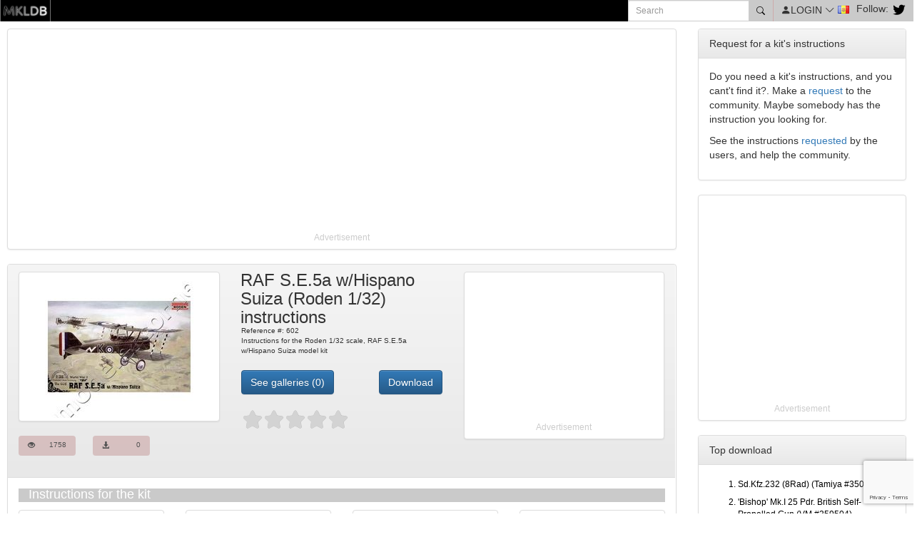

--- FILE ---
content_type: text/html; charset=UTF-8
request_url: https://www.modelercorner.com/model-kit/1109/instruction/raf-se5a-whispano-suiza
body_size: 9243
content:
<!DOCTYPE html>
<html lang='en'>
    <head>
		<!-- consentmanager  -->
		<script 
			type="text/javascript" 
			data-cmp-ab="1" 
			src="https://cdn.consentmanager.net/delivery/autoblocking/25667ca312bfb.js" 
			data-cmp-host="a.delivery.consentmanager.net" 
			data-cmp-cdn="cdn.consentmanager.net" 
			data-cmp-codesrc="16"
		></script>
		<!-- consentmanager  -->

		<!-- Google tag (gtag.js) -->
		<script async src="https://www.googletagmanager.com/gtag/js?id=G-L1ZRFGWH2M"></script>
		<script>
			window.dataLayer = window.dataLayer || [];
			function gtag(){dataLayer.push(arguments);}
			gtag('js', new Date());

			gtag('config', 'G-L1ZRFGWH2M');
		</script>

    	<link type="image/png" rel="shortcut icon" href="/img/favicon-16x16.png" />
        <title>RAF S.E.5a w/Hispano Suiza Roden reference 602 instructions - 1109</title>
<meta name="description" content="RAF S.E.5a w/Hispano Suiza , Roden, reference 602,  model kit in scale 1/32 | ModelerCorner.com">
<meta name="keywords" content="RAF S.E.5a w/Hispano Suiza, Roden, 1/32 scale, model, kit, instructions">
<link rel="canonical" href="https://www.modelercorner.com/model-kit/1109/instruction/raf-se5a-whispano-suiza"/>
<meta property="og:title" content="RAF S.E.5a w/Hispano Suiza Roden reference 602 instructions - 1109" />
<meta property="og:description" content="RAF S.E.5a w/Hispano Suiza , Roden, reference 602,  model kit in scale 1/32 | ModelerCorner.com" />
<meta property="og:url" content="https://www.modelercorner.com/model-kit/1109/instruction/raf-se5a-whispano-suiza" />
<meta property="og:image" content="https://www.modelercorner.com/kit/1109/img/600/314" />
<meta property="og:type" content="product" />

<meta name="twitter:title" content="RAF S.E.5a w/Hispano Suiza" />
<meta name="twitter:description" content="New instructions: The ref.602 Roden model kit in 1/32 scale" />
<meta name="twitter:site" content="@ModelerCorner" />
<meta name="twitter:creator" content="@ModelerCorner" />
<meta name="twitter:image" content="https://www.modelercorner.com/kit/1109/img/600/314" />
<meta name="twitter:card" content="summary_large_image" />
         <meta http-equiv="Content-Type" content="text/html; charset=utf-8"/>
        <meta name=viewport content="width=device-width, initial-scale=1">
        <meta name="csrf-token" content="5457phAfjeQOwa8RQ7FhuKpIdQFPmQZQ62JoGI70" />

		<!-- generic -->
		<script src="https://www.modelercorner.com/vendor/bmatzner/js/jquery.min.js" type="text/javascript"></script>
		<!-- generic -->


		<!-- bootstrap -->
		<link href="https://www.modelercorner.com/vendor/bootstrap/dist/css/bootstrap.min.css"  rel="stylesheet" type="text/css">
		<link href="https://www.modelercorner.com/vendor/bootstrap/dist/css/bootstrap-theme.min.css"  rel="stylesheet" type="text/css">
		<script src="https://www.modelercorner.com/vendor/bootstrap/dist/js/bootstrap.min.js" type="text/javascript" async='async'></script>
		<link 
				rel="stylesheet" 
				href="https://cdn.jsdelivr.net/npm/bootstrap-icons@1.11.3/font/bootstrap-icons.min.css">
		<!-- bootstrap -->

        <!--  overlay -->
        <script src="https://www.modelercorner.com/jquery-loading-overlay-master/src/loadingoverlay.min.js" type="text/javascript"></script>
        <!--  overlay -->

		<!-- Mustache -->
		<script src="https://www.modelercorner.com/mustache.js-master/mustache.min.js" type="text/javascript" async='async'></script>
		<!-- Mustache -->


		<!-- share -->
		<script type='text/javascript' src='//platform-api.sharethis.com/js/sharethis.js#property=59b253a02c136e00125dff84&product=sticky-share-buttons' async='async'></script>
		<!-- share -->


		<script src="https://www.modelercorner.com/vendor/bootstrap/js/carousel.js" type="text/javascript" async='async'></script>


		<!-- app -->
		<link href="https://www.modelercorner.com/assets/css/app.css?id=12d6b2eab248c085e15bfeb73429902f" rel="stylesheet" type="text/css" >
		<script src="https://www.modelercorner.com/assets/js/app.js?id=d3334b2887598bcfc48f16339081af58" type="text/javascript"></script>
		<!-- app -->

		<!-- banderes -->
		<link href="https://www.modelercorner.com/css/flags/flags.min.css"  rel="stylesheet" type="text/css">
		<!-- banderes -->

		<script>(function(i,s,o,g,r,a,m){i['GoogleAnalyticsObject']=r;i[r]=i[r]||function(){(i[r].q=i[r].q||[]).push(arguments)},i[r].l=1*new Date();a=s.createElement(o),m=s.getElementsByTagName(o)[0];a.async=1;a.src=g;m.parentNode.insertBefore(a,m)})(window,document,'script','//www.google-analytics.com/analytics.js','ga');ga('create', 'UA-78767012-1', 'auto', 't0');ga('set', 'anonymizeIp', true);ga('send', 'pageview');</script>

		<!-- adsense -->
		<script async src="//pagead2.googlesyndication.com/pagead/js/adsbygoogle.js"></script>
		<script>
				(adsbygoogle = window.adsbygoogle || []).push({
		    		google_ad_client: "ca-pub-2501736515751659",
		    		enable_page_level_ads: true
		  		});
		</script>
		<!-- adsense -->
	</head>
    <body>
    	<div id="fb-root"></div>
		<script>(function(d, s, id) {
		  var js, fjs = d.getElementsByTagName(s)[0];
		  if (d.getElementById(id)) return;
		  js = d.createElement(s); js.id = id;
		  js.src = "//connect.facebook.net/en_GB/sdk.js#xfbml=1&version=v2.10";
		  fjs.parentNode.insertBefore(js, fjs);
		}(document, 'script', 'facebook-jssdk'));</script>
    	<div class="Header"> <div class="bg-color-black d-flex">
    <div class='d-flex'>
        <!-- logo -->
        <div>
            <a href="https://www.modelercorner.com/" title="modelercorner.com - Instructions model kits">
                <img src="https://www.modelercorner.com/img/logo.png" 
                    alt='modelercorner.com - Instructions model kits' 
                    title="modelercorner.com - Instructions model kits" 
                    width='71' 
                    height='30'
                />
            </a>
        </div>
        <!-- logo -->
    </div>
    
    <div class="with-fill-available moz-available">
        <div class="d-flex f-flex-end">
            <!-- search -->
            <div >
                <div class="bg-color-grey">
                    <form method="POST" action="/search/results" class="form-inline">
                        <input type="hidden" name="_token" value="5457phAfjeQOwa8RQ7FhuKpIdQFPmQZQ62JoGI70">                        <div class="">
                            <div class="input-group input-group-sm col-sm-12 input-group-md col-md-12">
                                <input name='keyword' type="text" class="form-control" placeholder="Search">
                                <span class="input-group-btn">
                                    <button class="btn btn-link HeaderSearchBtn" type="submit">
                                        <i class="bi bi-search d-flex"></i>
                                    </button>
                                </span>
                            </div>
                        </div>
                    </form>
                </div>
            </div>
            <!-- search -->

            <!-- user -->
            <div 
                class="HeaderLogin js-header-user" 
                data-url="https://www.modelercorner.com/user/menu" 
                data-alies="" 
            >
                <div class="d-flex">
                    <i class='ml-10 bi bi-person-fill'></i>
                    <div class="hidden-xs d-none d-sm-block">
                        <span id='HeaderLoginSpan'>LOGIN</span>
                        <i class="bi bi-chevron-down"></i>
                        <img width='1' height='1' src="https://www.modelercorner.com/img/null.gif" class="flag flag-" 
                            alt="" 
                            title="" style='margin-bottom:3px;'
                        />
                    </div>
                </div>
            </div>

                        <!-- user -->
            
            <!-- X -->
            <div class="d-flex HeaderFollow">
                <div class="hidden-xs d-none d-sm-block"><span>Follow: </span></div>
                <div>
                    <a href="https://twitter.com/intent/follow?screen_name=@ModelerCorner" title='Follow us on Twitter'>
                        <img src="https://www.modelercorner.com/img/twitter.png" width='20' height='20' alt='Follow us on Twitter' title='Follow us on Twitter'>
                    </a>
                    <script async src="//platform.twitter.com/widgets.js" charset="utf-8"></script>
                </div>
            </div>
            <!-- X -->
        </div>
    </div>
</div>

<div class="HeaderCaixaLogin">
	<div class="HeaderCaixaLoginForm">
    <form method='POST' action='/user/login' id="HeaderCaixaLoginFormPost"><input type='hidden' name='_token' id='csrf-token' value='5457phAfjeQOwa8RQ7FhuKpIdQFPmQZQ62JoGI70' />	
        
    <div class="alert alert-warning HeaderCaixaLoginFormWarning HeaderCaixaLoginItems" role="alert">
        <b>ERROR!</b> E-mail or password wrong
    </div>

    <div class="HeaderCaixaLoginItems mt-10 mt-3 mb-3">
        <input type="text" name="email" class="form-control" id="EmailLogin" placeholder="E-mail">
    </div>

    <div class="form-group mt-10 d-none">
        <div class="input-group pl-20 pr-20">
            <input type='password' name='password[]' value='' placeholder='Password' id="id-697cc29be18b9" class="form-control">
                        <span class="input-group-btn">
                            <button class="btn btn-default js-password" type="button"><i class="bi bi-eye"></i></button>
                        </span>
        </div>
    </div>


    <div class="form-group mt-3 mb-3 hidden-xs hidden-sm hidden-md hidden-lg">
        <div class="input-group pl-20 pr-20">
            <input type='password' name='password[]' value='' placeholder='Password' id="id-697cc29be18bf" class="form-control">
                        <span class="input-group-text">
                            <a href="" class="js-password"><i class="bi bi-eye"></i></a>
                        </span>
        </div>
    </div>

    <div class="HeaderCaixaLoginItems checkbox">
        <label>
            <input type="checkbox" name="recordar" checked>
            Remember
        </label>
    </div>
    <br>
    <div class="HeaderCaixaLoginItems">
        <button 
            type='submit' 
            class="btn btn-primary btn-block"
            id='HeaderCaixaLoginSubmit'
            data-login-text="<span class='glyphicon-left glyphicon glyphicon-refresh spinning'></span>Login...">
                Login
        </button>
    </div>
    <div>
        <a href="#" class="HeaderCaixaLoginItems" id="HeaderLoginForgetPassword" title="Forget password?">
            Forget password?
        </a>
    </div>
    <hr class="HeaderCaixaLoginSeparacio">
    <div><label for="Not registered?"></label></div>
    <div class="HeaderCaixaLoginItems">
        <a href="/user/create" class="btn btn-primary btn-block" id="HeaderLoginForgetPassword" title="Register now!!">
        Register now!!
        </a>
    </div>
    <br>
    </form>
</div>

	<div class="HeaderCaixaLoginForgetPasswordForm">
		<form method="POST" action="/user/password" id="HeaderCaixaLoginForgetPasswordFormPost">
			<input type="hidden" name="_token" value="5457phAfjeQOwa8RQ7FhuKpIdQFPmQZQ62JoGI70">			<div class="alert alert-warning  HeaderCaixaLoginForgetPasswordFormWarning HeaderCaixaLoginItems" role="alert">
				<b>ERROR!</b> User not found
			</div>

			<div class="HeaderCaixaLoginItems">
				<label for="EmailForget" class="awesome">E-mail</label>
			</div>
			<div class="HeaderCaixaLoginItems">
				<input type="text" name="email" class="form-control" id="EmailForget">
			</div>
			<br>
			<div class="HeaderCaixaLoginItems">
				<button class="btn btn-primary btn-block"
					type='submit'
					id='HeaderCaixaLoginForgetPasswordSubmit'
					data-recovering-text="<span class='glyphicon-left glyphicon glyphicon-refresh spinning'></span>Sending...">
					Send
				</button>

			</div>
			<hr class="HeaderCaixaLoginSeparacio">
			<div>
				<a href="/user/create" class="HeaderCaixaLoginItems" id="HeaderLoginForgetPasswordBack" title="Back">
					&lt; Back
				</a>
			</div>
			<br>
		</form>
	</div>


	<div class="HeaderCaixaLoginForgetPasswordResponse">
		<div class="HeaderCaixaLoginItems">We've sent you an email so you can recover your password. Check it and follow the steps.</div>
		<hr class="HeaderCaixaLoginSeparacio">
		<div>
			<a href="/user/create" class="HeaderCaixaLoginItems" id="HeaderLoginForgetPasswordResponseBack" title="Back">
				&lt; Back
			</a>
		</div>
		<br>
	</div>
</div>

<div class="HeaderCaixaUsuari"></div>
<div class="HeaderNotificacionsUsuari"></div>


<script id="TemplateUserMenu" type="x-tmpl-mustache">
	{{#items}}
		<div class=">{{ class }}" data-type="{{ data-type }}"	data-link="{{ data-link }}" data-funtion="">{{ text }}</div>
	{{/items}}

	<div class="HeaderCaixaUsuariItems" data-type="function" data-link="https://www.modelercorner.com/user/logout" data-function="logout">Logout <div><span class='glyphicon-left glyphicon glyphicon-refresh spinning'></span></div></div>
</script>

<div class="sharethis-inline-share-buttons"></div>
</div>

		<div class="MainContainer">
       		<div class="MainContainerContent">
	       		<div class='row'>
					<div class="col-md-9">
              			<div class='row'>
	<div class="col-md-12 hidden-xs">
		<div class="thumbnail">
            <div>
            <!-- www.modelercorner.com - item - top - auto -->
            <ins class="adsbygoogle"
                    style="display:block"
                    data-ad-client="ca-pub-2501736515751659"
                    data-ad-slot="1804126480"
                    data-ad-format="auto"></ins>
            <script>
            (adsbygoogle = window.adsbygoogle || []).push({});
            </script>
        </div>
        <div class='AdsenseThumbnailHeight'>
            <div class='AdsenseLegalHeight'></div>
            <div class='AdsenseLegalText'><p class='small'>Advertisement</p></div>
        </div>
    </div>	</div>
</div>

<div itemscope itemtype="http://schema.org/Product" class="panel panel-default">
			<div class="panel-heading ItemPanel" >
			<div class="row">
				<div class="col-xs-12 col-sm-6 col-md-4">
					<div class="row">
						<div class="col-xs-12 text-center">
							<div class="thumbnail">
								<img itemprop="image" src="https://www.modelercorner.com/kit/1109/img/240/200" alt="RAF S.E.5a w/Hispano Suiza" title="RAF S.E.5a w/Hispano Suiza" width="240" height="200">
							</div>
						</div>
					</div>
					<div class="row">
						<div class="col-xs-offset-3 col-xs-3 col-sm-3 col-md-offset-0 col-md-4">
							<a class="btn BtnKitStats disabled" role="button" aria-disabled="true">
    <div class="text-left"><span class="glyphicon glyphicon-eye-open"></span></div>
    <div class="text-right BtnKitStatsText">1758</div>
</a>
						</div>
						<div class="col-xs-3 col-sm-3 col-md-4 text-right">
							<a class="btn BtnKitStats disabled" role="button" aria-disabled="true">
    <div class="text-left"><span class="glyphicon glyphicon-download-alt"></span></div>
    <div class="text-right BtnKitStatsText">0</div>
</a>
						</div>
					</div>
					<br>
				</div>

				<div class="col-xs-12 col-sm-6 col-md-4">
					<div>
						<div class="ItemPanelItemModelText">
							<h1>
								<span itemprop="name">
									<span itemprop="model">RAF S.E.5a w/Hispano Suiza</span>
								</span> 
								(<span itemprop="brand">Roden</span> 
								1/32) instructions
							</h1>
						</div>
						<div class="ItemPanelItemModelOrn">Reference #: <span itemprop="mpn">602</span></div>
						<div class="ItemPanelItemModelDescripcio">
							<span itemprop="description">
								Instructions for the Roden 1/32 scale, RAF S.E.5a w/Hispano Suiza model kit
							</span>
						</div>
						<br>
						
						<div class="row">
							<div class="col-xs-7 col-sm-7 col-md-6">
								<a href=" https://www.modelercorner.com/model-kit/1109/gallery/raf-se5a-w-hispano-suiza" role='button' class="btn btn-primary" alt='See galleries' title='See galleries'>See galleries (0)</a>
							</div>
							<div class="col-xs-5 col-md-6 text-right">
								<script src="https://www.google.com/recaptcha/api.js?render=6LeV5I4UAAAAAFKkiOmtZrA20G5uksuDz4Cv7UxW"></script>
								<script>
									grecaptcha.ready(function () {
										grecaptcha.execute('6LeV5I4UAAAAAFKkiOmtZrA20G5uksuDz4Cv7UxW', { action: 'download' }).then(function (token) {
											var recaptchaResponse = document.getElementById('recaptchaResponse');
											recaptchaResponse.value = token;
										});
									});
								</script>
								<form method="POST" action="/model-kit/1109/download">
									<input type="hidden" name="recaptchaResponse" id="recaptchaResponse">
									<button type="button" class="btn btn-primary" id="btnDownload" data-recaptcha="6LeV5I4UAAAAAFKkiOmtZrA20G5uksuDz4Cv7UxW">Download</button>
								</form>
							</div>
						</div>
						
						<br>

						<div class="row">
							<div class="col-xs-7 col-sm-12 col-md-12" itemprop="aggregateRating" itemtype="http://schema.org/AggregateRating" itemscope>
								<meta itemprop="reviewCount" content="1" />
								<meta itemprop="ratingValue" content="1" />
								<meta itemprop="worstRating" content="0" />
																<a href ="https://www.modelercorner.com/model-kit/1109/rating/raf-se5a-whispano-suiza">
									<div class="my-rating-1" data-rating="0"></div>
								</a>
															</div>

							<div class="col-xs-5 col-sm-12 col-md-12 text-right">
								<div class="fb-share-button" data-href="https://www.modelercorner.com/model-kit/1109/instruction/raf-se5a-w-hispano-suiza" data-layout="button_count" data-size="small" data-mobile-iframe="true">
									<a class="fb-xfbml-parse-ignore" target="_blank" href="https://www.facebook.com/sharer/sharer.php?u=https://www.modelercorner.com/model-kit/1109/instruction/raf-se5a-w-hispano-suiza&amp;src=sdkpreparse" title='Share on Facebook'>Share</a>
								</div>
							</div>
						</div>
						
						<div itemprop="review" itemtype="http://schema.org/Review" itemscope>
							<div itemprop="author" itemtype="http://schema.org/Person" itemscope>
								<meta itemprop="name" content="Xacbert" />
							</div>
							<div itemprop="reviewRating" itemtype="http://schema.org/Rating" itemscope>
								<meta itemprop="ratingValue" content="1" />
								<meta itemprop="bestRating" content="5" />
								<meta itemprop="worstRating" content="0" />
							</div>
						</div>
					</div>
				</div>
				<div class="col-xs-12 col-sm-12 col-md-4">
					<div class="thumbnail ">
            <div class="text-center">
            <!-- www.modelercorner.com - item - amazon - 200x200 -->
            <ins class="adsbygoogle"
                    style="display:inline-block;width:200px;height:200px"
                    data-ad-client="ca-pub-2501736515751659"
                    data-ad-slot="8558952662"></ins>
            <script>
            (adsbygoogle = window.adsbygoogle || []).push({});
            </script>
        </div>
        <div class='AdsenseThumbnailHeight'>
            <div class='AdsenseLegalHeight'></div>
            <div class='AdsenseLegalText'><p class='small'>Advertisement</p></div>
        </div>
    </div>				</div>
			</div>
			
		</div>
		<div class="panel-body">
			<!--- rating destacat --->
						<!--- rating destacat --->

			<!--- relacionats --->
						<!--- relacionats --->

			<!--- galeries relacionaddes --->
						<!--- galeries relacionaddes --->

			<div style="padding-bottom: 30px;">
				<div class="col-sm-12 col-md-12" style="background-color:#CACACA; color: #FFFFFF; padding-bottom: 2px;">
					<b><h2>Instructions for the kit</h2></b>
				</div>
			</div>

			<div class="row">
									<div class="col-sm-6 col-md-3">
						<div class="thumbnail ">
							<img class="img-responsive ItemImgIns loader" src="https://www.modelercorner.com/img/null.gif" alt="RAF S.E.5a w/Hispano Suiza" title="RAF S.E.5a w/Hispano Suiza" width="242" height="200" data-index='0' data-url="https://static.modelercorner.com/img/ins/240/200/2023/11/06/8f8cff24087a89bad2a8e57725a7ec3b.jpg" title='Click for preview'>
						</div>
					</div>
														<div class="col-sm-6 col-md-3">
						<div class="thumbnail ">
							<img class="img-responsive ItemImgIns loader" src="https://www.modelercorner.com/img/null.gif" alt="RAF S.E.5a w/Hispano Suiza" title="RAF S.E.5a w/Hispano Suiza" width="242" height="200" data-index='1' data-url="https://static.modelercorner.com/img/ins/240/200/2023/11/06/1a430539182d411e8147e5c0c68f0ce6.jpg" title='Click for preview'>
						</div>
					</div>
														<div class="col-sm-6 col-md-3">
						<div class="thumbnail ">
							<img class="img-responsive ItemImgIns loader" src="https://www.modelercorner.com/img/null.gif" alt="RAF S.E.5a w/Hispano Suiza" title="RAF S.E.5a w/Hispano Suiza" width="242" height="200" data-index='2' data-url="https://static.modelercorner.com/img/ins/240/200/2023/11/06/00be73a2b53ed977852abb2cb79023d3.jpg" title='Click for preview'>
						</div>
					</div>
														<div class="col-sm-6 col-md-3">
						<div class="thumbnail ">
							<img class="img-responsive ItemImgIns loader" src="https://www.modelercorner.com/img/null.gif" alt="RAF S.E.5a w/Hispano Suiza" title="RAF S.E.5a w/Hispano Suiza" width="242" height="200" data-index='3' data-url="https://static.modelercorner.com/img/ins/240/200/2023/11/06/2dc71efd619e180c541f39428f735145.jpg" title='Click for preview'>
						</div>
					</div>
											<div class="col-md-12">
							<div class="thumbnail">
            <div class="text-center"> 
            <!-- www.modelercorner.com - item - auto -->
            <ins class="adsbygoogle"
                    style="display:block"
                    data-ad-client="ca-pub-2501736515751659"
                    data-ad-slot="8099700667"
                    data-ad-format="auto"></ins>
            <script>
            (adsbygoogle = window.adsbygoogle || []).push({});
            </script>
        </div>
        <div class='AdsenseThumbnailHeight'>
            <div class='AdsenseLegalHeight'></div>
            <div class='AdsenseLegalText'><p class='small'>Advertisement</p></div>
        </div>
    </div>						</div>
														<div class="col-sm-6 col-md-3">
						<div class="thumbnail ">
							<img class="img-responsive ItemImgIns loader" src="https://www.modelercorner.com/img/null.gif" alt="RAF S.E.5a w/Hispano Suiza" title="RAF S.E.5a w/Hispano Suiza" width="242" height="200" data-index='4' data-url="https://static.modelercorner.com/img/ins/240/200/2023/11/06/27651d74294cb1c963d6bbcaf6b12e04.jpg" title='Click for preview'>
						</div>
					</div>
														<div class="col-sm-6 col-md-3">
						<div class="thumbnail ">
							<img class="img-responsive ItemImgIns loader" src="https://www.modelercorner.com/img/null.gif" alt="RAF S.E.5a w/Hispano Suiza" title="RAF S.E.5a w/Hispano Suiza" width="242" height="200" data-index='5' data-url="https://static.modelercorner.com/img/ins/240/200/2023/11/06/3bc25e23543aca0d97896a21e91e3887.jpg" title='Click for preview'>
						</div>
					</div>
														<div class="col-sm-6 col-md-3">
						<div class="thumbnail ">
							<img class="img-responsive ItemImgIns loader" src="https://www.modelercorner.com/img/null.gif" alt="RAF S.E.5a w/Hispano Suiza" title="RAF S.E.5a w/Hispano Suiza" width="242" height="200" data-index='6' data-url="https://static.modelercorner.com/img/ins/240/200/2023/11/06/0cae8aa979a1e7fe9a24b5d783fb3820.jpg" title='Click for preview'>
						</div>
					</div>
														<div class="col-sm-6 col-md-3">
						<div class="thumbnail ">
							<img class="img-responsive ItemImgIns loader" src="https://www.modelercorner.com/img/null.gif" alt="RAF S.E.5a w/Hispano Suiza" title="RAF S.E.5a w/Hispano Suiza" width="242" height="200" data-index='7' data-url="https://static.modelercorner.com/img/ins/240/200/2023/11/06/ad4d69ca72219eac7473a35d20e81d77.jpg" title='Click for preview'>
						</div>
					</div>
											<div class="col-md-12">
							<div class="thumbnail">
            <div class="text-center"> 
            <!-- www.modelercorner.com - item - auto -->
            <ins class="adsbygoogle"
                    style="display:block"
                    data-ad-client="ca-pub-2501736515751659"
                    data-ad-slot="8099700667"
                    data-ad-format="auto"></ins>
            <script>
            (adsbygoogle = window.adsbygoogle || []).push({});
            </script>
        </div>
        <div class='AdsenseThumbnailHeight'>
            <div class='AdsenseLegalHeight'></div>
            <div class='AdsenseLegalText'><p class='small'>Advertisement</p></div>
        </div>
    </div>						</div>
												</div>
		</div>

		<div class="panel-footer">
			<div class="ItemPanelFooter">Thanks to <b>Xacbert</b> for uploading</div>
			<div class="ItemPanelItemDisclaimer">This file is only for personal use. Instruction, box cover, logos and brandmarks are proprety of Roden. This site and files are only to help people who lost instructions. This page is only used to disseminate information about the product.</div>
		</div>

		<div id="ItemCarrouselModal"  class="modal fade" tabindex="-1" role="dialog" aria-labelledby="exampleModalLabel">
			<div class="modal-dialog load_modal">
				<div class="modal-content">

					<!-- carrusel -->
					<div class="carousel slide" data-interval="false" data-ride="carousel" id="carousel">
						<br>
						<!-- Wrapper for slides -->
						<div class="carousel-inner">
													<div class="item active">
								<div class="row">
									<div class="col-md-4 col-md-offset-2">
										<img class="ItemImgCar loader" src="/img/null.gif" alt="RAF S.E.5a w/Hispano Suiza"  title="RAF S.E.5a w/Hispano Suiza" height="300" data-id='13590'>
									</div>
								</div>
							</div>
													<div class="item ">
								<div class="row">
									<div class="col-md-4 col-md-offset-2">
										<img class="ItemImgCar loader" src="/img/null.gif" alt="RAF S.E.5a w/Hispano Suiza"  title="RAF S.E.5a w/Hispano Suiza" height="300" data-id='13591'>
									</div>
								</div>
							</div>
													<div class="item ">
								<div class="row">
									<div class="col-md-4 col-md-offset-2">
										<img class="ItemImgCar loader" src="/img/null.gif" alt="RAF S.E.5a w/Hispano Suiza"  title="RAF S.E.5a w/Hispano Suiza" height="300" data-id='13592'>
									</div>
								</div>
							</div>
													<div class="item ">
								<div class="row">
									<div class="col-md-4 col-md-offset-2">
										<img class="ItemImgCar loader" src="/img/null.gif" alt="RAF S.E.5a w/Hispano Suiza"  title="RAF S.E.5a w/Hispano Suiza" height="300" data-id='13593'>
									</div>
								</div>
							</div>
													<div class="item ">
								<div class="row">
									<div class="col-md-4 col-md-offset-2">
										<img class="ItemImgCar loader" src="/img/null.gif" alt="RAF S.E.5a w/Hispano Suiza"  title="RAF S.E.5a w/Hispano Suiza" height="300" data-id='13594'>
									</div>
								</div>
							</div>
													<div class="item ">
								<div class="row">
									<div class="col-md-4 col-md-offset-2">
										<img class="ItemImgCar loader" src="/img/null.gif" alt="RAF S.E.5a w/Hispano Suiza"  title="RAF S.E.5a w/Hispano Suiza" height="300" data-id='13595'>
									</div>
								</div>
							</div>
													<div class="item ">
								<div class="row">
									<div class="col-md-4 col-md-offset-2">
										<img class="ItemImgCar loader" src="/img/null.gif" alt="RAF S.E.5a w/Hispano Suiza"  title="RAF S.E.5a w/Hispano Suiza" height="300" data-id='13596'>
									</div>
								</div>
							</div>
													<div class="item ">
								<div class="row">
									<div class="col-md-4 col-md-offset-2">
										<img class="ItemImgCar loader" src="/img/null.gif" alt="RAF S.E.5a w/Hispano Suiza"  title="RAF S.E.5a w/Hispano Suiza" height="300" data-id='13597'>
									</div>
								</div>
							</div>
												</div>
						<!-- Wrapper for slides -->

						<!-- Controls -->
						<a class="left carousel-control" data-slide="prev" href="#carousel" role="button" alt='Previous' title='Previous'><span class="glyphicon glyphicon-chevron-left"></span></a>
						<a class="right carousel-control" data-slide="next" href="#carousel" role="button" alt='Next' title='Next'><span class="glyphicon glyphicon-chevron-right"></span></a>
						<!-- Controls -->

						<br>
						<div class="ItemCarouselButton"><button id="ItemCarouselButton" type="button" class="btn btn-primary" data-toggle="button" aria-pressed="false" autocomplete="off">close</button></div>
						<br>
					</div>
					<!-- carrusel -->
				</div>
			</div>
		</div>

		<div class="modal fade" id="ModalDownloadKitUnLogued" tabindex="-1" role="dialog" >
			<div class="modal-dialog"  role="document">
				<div class="modal-content load_modal ItemDownloadPanel">

					<div class="text-center">
						<div class="alert alert-danger UserLoginFormWarningDownloadInstruction" role="alert"><b>ERROR!</b> E-mail or password wrong</div>
					</div>

					<form method="POST" action="/user/login" class="ActionUserLoginRequiredFormPost">
						<input type="hidden" name="ResponseType" value="json">
						<input type="hidden" name="accio" value="DownloadInstruction">
						<input type="hidden" name="id_kit" value="1109">
					
						<div class="panel panel-default">
							<div class="panel-heading text-center">LOGUIN</div>
							<div class="panel-body text-center">
								<div  class="UserKit text-center">
									<div class="UserKitForm form-group">
										<div class="UserKitFormItemLabel text-left">E-mail:</div>
										<div class="UserKitFormIntput">
											<input type="text" name="email" class="form-control">	
										</div>
									</div>

									<div class="UserKitForm form-group">
										<div class="UserKitFormItemLabel text-left">Password:</div>
										<div class="UserKitFormIntput">
											<input type="password" name="password" class="form-control">	
										</div>
									</div>

									<div>
										<button class="btn btn-primary"
											type='submit'
											id='UserLoginSubmitDownloadInstruction'
											data-login-text="<span class='glyphicon-left glyphicon glyphicon-refresh spinning'></span>Sending...">login
										</button>
									</div>
								</div>
							</div>
						</div>

					</form>
				</div>
			</div>
		</div>


		<div itemprop="offers" itemtype="http://schema.org/Offer" itemscope>
			<link itemprop="url" href="https://www.modelercorner.com/model-kit/1109/instruction/raf-se5a-whispano-suiza" />
			<link itemprop="availability" href="http://schema.org/InStock" />
			<meta itemprop="priceCurrency" content="EUR" />
			<meta itemprop="itemCondition" content="https://schema.org/UsedCondition" />
			<meta itemprop="price" content="0.0" />
			<meta itemprop="priceValidUntil" content="2027-01-30" />
			<div itemprop="seller" itemtype="http://schema.org/Organization" itemscope>
				<meta itemprop="name" content="Instructions for the Roden 1/32 scale, RAF S.E.5a w/Hispano Suiza model kit" />
			</div>
		</div>
		<meta itemprop="sku" content="16.602" />
	</div>

<div class="row">
	<div class="col-sm-12 col-md-4">
		<div class="panel panel-default card">
	<div class="panel-heading text-left card-header">Last upload</div>
	<div class="panel-body card-body">
					<ol class='TopItem'>
			 			 	<a href="/model-kit/976/instruction/workable-track-link-set-for-t-70" title='WORKABLE TRACK LINK SET for T-70' class='small'>
			 		<li >WORKABLE TRACK LINK SET for T-70 (MiniArt #35146)</li>
			 	</a>
			 			 	<a href="/model-kit/1316/instruction/colombo-express-container-ship" title='Colombo Express Container Ship' class='small'>
			 		<li >Colombo Express Container Ship (Revell #05152)</li>
			 	</a>
			 			 	<a href="/model-kit/1315/instruction/avro-vulcan-b2-black-buck" title='Avro Vulcan B.2 Black Buck' class='small'>
			 		<li >Avro Vulcan B.2 Black Buck (Airfix #A12013)</li>
			 	</a>
			 			 	<a href="/model-kit/1279/instruction/ilyushin-il-2m3-stormovik" title='Ilyushin Il-2m3 Stormovik' class='small'>
			 		<li >Ilyushin Il-2m3 Stormovik (Accurate Miniatures #3407)</li>
			 	</a>
			 			 	<a href="/model-kit/1314/instruction/kettenkrad-sdkfz-2-with-37mm-gun" title='KettenKrad Sd.Kfz. 2  with 37mm Gun' class='small'>
			 		<li >KettenKrad Sd.Kfz. 2  with 37mm Gun (Nitto #411-300)</li>
			 	</a>
			 			</ol>
			</div>
</div>
	</div>
  	<div class="col-sm-12 col-md-4">
  		<div class="panel panel-default card">
	<div class="panel-heading text-left card-header">Last view</div>
	<div class="panel-body card-body">
					<ol class='TopItem'>
			 			 	<a href="/model-kit/1109/instruction/raf-se5a-whispano-suiza" title='RAF S.E.5a w/Hispano Suiza' class='small'>
			 		<li >RAF S.E.5a w/Hispano Suiza (Roden #602)</li>
			 	</a>
			 			 	<a href="/model-kit/405/instruction/b-25-mitchell" title='B-25 Mitchell' class='small'>
			 		<li >B-25 Mitchell (Italeri #2650 )</li>
			 	</a>
			 			 	<a href="/model-kit/1314/instruction/kettenkrad-sdkfz-2-with-37mm-gun" title='KettenKrad Sd.Kfz. 2  with 37mm Gun' class='small'>
			 		<li >KettenKrad Sd.Kfz. 2  with 37mm Gun (Nitto #411-300)</li>
			 	</a>
			 			 	<a href="/model-kit/987/instruction/handley-page-halifax-b-mkiii" title='Handley Page Halifax B Mk.III' class='small'>
			 		<li >Handley Page Halifax B Mk.III (Revell #04936)</li>
			 	</a>
			 			 	<a href="/model-kit/289/instruction/crusader-mkiii" title='Crusader Mk.III' class='small'>
			 		<li >Crusader Mk.III (Revell #03075 )</li>
			 	</a>
			 			</ol>
			</div>
</div>
  	</div>
  	<div class="col-sm-12 col-md-4">
  		<div class="panel panel-default card">
	<div class="panel-heading text-left card-header">Last download</div>
	<div class="panel-body card-body">
					<ol class='TopItem'>
			 			 	<a href="/model-kit/624/instruction/messerschmitt-bf110-fighter-easy-assembly" title='Messerschmitt Bf110 Fighter Easy Assembly' class='small'>
			 		<li >Messerschmitt Bf110 Fighter Easy Assembly (Hobby Boss #80292)</li>
			 	</a>
			 			 	<a href="/model-kit/450/instruction/uh-1d-huey" title='UH-1D Huey' class='small'>
			 		<li >UH-1D Huey (Kitty Hawk # KH80154)</li>
			 	</a>
			 			 	<a href="/model-kit/991/instruction/millennium-falcon-cut-away" title='Millennium Falcon Cut-Away' class='small'>
			 		<li >Millennium Falcon Cut-Away (AMT-ERTL #8789)</li>
			 	</a>
			 			 	<a href="/model-kit/848/instruction/convair-b-58-hustler" title='Convair B-58 HUSTLER' class='small'>
			 		<li >Convair B-58 HUSTLER (Revell #04337)</li>
			 	</a>
			 			 	<a href="/model-kit/773/instruction/59-cadillac-convertible" title='&#039;59 Cadillac Convertible' class='small'>
			 		<li >&#039;59 Cadillac Convertible (Monogram #2957)</li>
			 	</a>
			 			</ol>
			</div>
</div>
  	</div>
</div>
              		</div>

			       	<div class="col-md-3">
						 <div class="panel panel-default">
    <div class="panel-heading text-left">Request for a kit's instructions</div>
    <div class="panel-body">
        <div>
            <p>Do you need a kit's instructions, and you cant't find it?. Make a <a href="https://www.modelercorner.com/request/create" title='Request a kit instruction'>request</a> to the community. Maybe somebody has the instruction you looking for.</p>
            <p>See the instructions <a href="https://www.modelercorner.com/request/requested" title='Instructions requested by users'>requested</a> by the users, and help the community.</p>
        </div>
    </div>
</div>

<div class="thumbnail">
	        <div>
            <!-- www.modelercorner.com - menu lateral dret - top - feed -->
            <ins class="adsbygoogle"
                 style="display:block"
                 data-ad-format="fluid"
                 data-ad-layout-key="-8e+1t-dj+e9+fq"
                 data-ad-client="ca-pub-2501736515751659"
                 data-ad-slot="5656854971"></ins>
            <script>
                 (adsbygoogle = window.adsbygoogle || []).push({});
            </script>
        </div>
        <div class='AdsenseThumbnailHeight'>
            <div class='AdsenseLegalHeight'></div>
            <div class='AdsenseLegalText'><p class='small'>Advertisement</p></div>
        </div>
    </div>

<div class="panel panel-default">
	<div class="panel-heading">Top download</div>
  	<div class="panel-body">
  					<ol class='TopItem'>
			 			 	<a href="/model-kit/56/instruction/sdkfz232-8rad" title='Sd.Kfz.232 (8Rad)' class='small'>
			 		<li >Sd.Kfz.232 (8Rad) (Tamiya #35036)</li>
			 	</a>
			 			 	<a href="/model-kit/791/instruction/bishop-mki-25-pdr-british-self-propelled-gun" title='&#039;Bishop&#039; Mk.I 25 Pdr. British Self-Propelled Gun' class='small'>
			 		<li >&#039;Bishop&#039; Mk.I 25 Pdr. British Self-Propelled Gun (VM #359504)</li>
			 	</a>
			 			 	<a href="/model-kit/70/instruction/german-8-ton-semitrack-20mm-flakvierling-sdkfz71" title='German 8 ton semitrack 20mm FLAKVIERLING Sd.Kfz.7/1' class='small'>
			 		<li >German 8 ton semitrack 20mm FLAKVIERLING Sd.Kfz.7/1 (Tamiya #35050)</li>
			 	</a>
			 			 	<a href="/model-kit/80/instruction/grille-ausfh-sdkfz1381-wsp-gun-crew" title='&#039;GRILLE&#039; Ausf.H Sd.Kfz.138/1 w/S.P. gun crew' class='small'>
			 		<li >&#039;GRILLE&#039; Ausf.H Sd.Kfz.138/1 w/S.P. gun crew (Dragon #9004)</li>
			 	</a>
			 			 	<a href="/model-kit/776/instruction/1970-12-chevy-camaro-z28" title='1970 1/2 Chevy® Camaro Z28®' class='small'>
			 		<li >1970 1/2 Chevy® Camaro Z28® (AMT #635)</li>
			 	</a>
			 			</ol>
		  	</div>
</div>

<div class="thumbnail">
            <div>
            <!-- www.modelercorner.com - menu lateral dret - 01 - auto -->
            <ins class="adsbygoogle"
                 style="display:block"
                 data-ad-client="ca-pub-2501736515751659"
                 data-ad-slot="8294308402"
                 data-ad-format="auto"></ins>
            <script>
            (adsbygoogle = window.adsbygoogle || []).push({});
            </script>
        </div>
        <div class='AdsenseThumbnailHeight'>
            <div class='AdsenseLegalHeight'></div>
            <div class='AdsenseLegalText'><p class='small'>Advertisement</p></div>
        </div>
    </div>

<div class="panel panel-default">
    <div class="panel-body">
        <div id="tagcloud">
                            <a href="https://www.modelercorner.com/search/results/instructions" rel="173">instructions</a>
                            <a href="https://www.modelercorner.com/search/results/trumpeter" rel="134">trumpeter</a>
                            <a href="https://www.modelercorner.com/search/results/revell" rel="434">revell</a>
                            <a href="https://www.modelercorner.com/search/results/1:72" rel="111">1/72</a>
                            <a href="https://www.modelercorner.com/search/results/truck" rel="95">truck</a>
                            <a href="https://www.modelercorner.com/search/results/academy" rel="91">academy</a>
                            <a href="https://www.modelercorner.com/search/results/1:35" rel="128">1/35</a>
                            <a href="https://www.modelercorner.com/search/results/airfix" rel="65">airfix</a>
                            <a href="https://www.modelercorner.com/search/results/tamiya" rel="391">tamiya</a>
                            <a href="https://www.modelercorner.com/search/results/italeri" rel="412">italeri</a>
                            <a href="https://www.modelercorner.com/search/results/ford" rel="166">ford</a>
                            <a href="https://www.modelercorner.com/search/results/hasegawa" rel="92">hasegawa</a>
                            <a href="https://www.modelercorner.com/search/results/chevy" rel="83">chevy</a>
                            <a href="https://www.modelercorner.com/search/results/scale" rel="76">scale</a>
                            <a href="https://www.modelercorner.com/search/results/dragon" rel="186">dragon</a>
                            <a href="https://www.modelercorner.com/search/results/model" rel="128">model</a>
                            <a href="https://www.modelercorner.com/search/results/1:48" rel="130">1/48</a>
                            <a href="https://www.modelercorner.com/search/results/1:32" rel="91">1/32</a>
                            <a href="https://www.modelercorner.com/search/results/monogram" rel="118">monogram</a>
                            <a href="https://www.modelercorner.com/search/results/tank" rel="95">tank</a>
                    </div>
    </div>
</div>

<script>
$("#tagcloud a").tagcloud({
	size: {start: 12, end: 36, unit: "px"},
	color: {start: '#3498DB', end: '#46CFB0'}
});
</script>
					</div>
              	</div>
	    	</div>
	    </div>

        <div class="footer"></div>

        <div class="modal fade" id="myModal" tabindex="-1" role="dialog" >
    		<div class="modal-dialog">
        		<div class="modal-content load_modal" id="ModalContent"	></div>
    		</div>
    	</div>

    	<div class="Header"> <div class='footerMaques text-center'>
			Main Brands: 
					<a href="https://www.modelercorner.com/instruction/browse/8/manufacturer/Revell">Revell</a> |
					<a href="https://www.modelercorner.com/instruction/browse/1/manufacturer/Tamiya">Tamiya</a> |
					<a href="https://www.modelercorner.com/instruction/browse/5/manufacturer/Italeri">Italeri</a> |
					<a href="https://www.modelercorner.com/instruction/browse/23/manufacturer/Academy">Academy</a> |
					<a href="https://www.modelercorner.com/instruction/browse/9/manufacturer/Trumpeter">Trumpeter</a> |
					<a href="https://www.modelercorner.com/instruction/browse/2/manufacturer/Dragon">Dragon</a> |
					<a href="https://www.modelercorner.com/instruction/browse/14/manufacturer/MiniArt">MiniArt</a> |
					<a href="https://www.modelercorner.com/instruction/browse/20/manufacturer/Eduard">Eduard</a> |
					<a href="https://www.modelercorner.com/instruction/browse/24/manufacturer/Hasegawa">Hasegawa</a> |
					<a href="https://www.modelercorner.com/instruction/browse/37/manufacturer/Airfix">Airfix</a> |
					<a href="https://www.modelercorner.com/instruction/browse/6/manufacturer/ICM">ICM</a> |
					<a href="https://www.modelercorner.com/instruction/browse/25/manufacturer/Monogram">Monogram</a> |
					<a href="https://www.modelercorner.com/instruction/browse/10/manufacturer/AFV">AFV</a> |
					<a href="https://www.modelercorner.com/instruction/browse/63/manufacturer/Fujimi">Fujimi</a> |
					<a href="https://www.modelercorner.com/instruction/browse/29/manufacturer/Hobby Boss">Hobby Boss</a> |
			</div>
<div class='footer text-center'>
	<a title='Terms of Use' href="https://www.modelercorner.com/about-us/terms-of-use">Terms of Use</a>
	&nbsp;|&nbsp;
	<a title='Privacy Policy' href="https://www.modelercorner.com/about-us/privacy-policy">Privacy Policy</a>
	&nbsp;|&nbsp;
	<a title='Contact' href="https://www.modelercorner.com/contact">Contact</a>
	&nbsp;|&nbsp;
	2016-2026
</div>
</div>

		<div class="modal fade" id="ModalAvis" tabindex="-1" role="dialog" >
			<div class="modal-dialog">
				<div class="modal-content load_modal">
					<div class="modal-header ModalAvisHeader">
						<button type="button" class="close" data-dismiss="modal" aria-label="Close"><span aria-hidden="true">&times;</span></button>
					</div>
					<div id="ModalContentAvis" class='UserModalContentAvis'><div></div></div>
				</div>
			</div>
		</div>
    </body>
</html>


--- FILE ---
content_type: text/html; charset=UTF-8
request_url: https://www.modelercorner.com/model-kit/1109/instruction/raf-se5a-whispano-suiza?limit=5
body_size: 9925
content:
<!DOCTYPE html>
<html lang='en'>
    <head>
		<!-- consentmanager  -->
		<script 
			type="text/javascript" 
			data-cmp-ab="1" 
			src="https://cdn.consentmanager.net/delivery/autoblocking/25667ca312bfb.js" 
			data-cmp-host="a.delivery.consentmanager.net" 
			data-cmp-cdn="cdn.consentmanager.net" 
			data-cmp-codesrc="16"
		></script>
		<!-- consentmanager  -->

		<!-- Google tag (gtag.js) -->
		<script async src="https://www.googletagmanager.com/gtag/js?id=G-L1ZRFGWH2M"></script>
		<script>
			window.dataLayer = window.dataLayer || [];
			function gtag(){dataLayer.push(arguments);}
			gtag('js', new Date());

			gtag('config', 'G-L1ZRFGWH2M');
		</script>

    	<link type="image/png" rel="shortcut icon" href="/img/favicon-16x16.png" />
        <title>RAF S.E.5a w/Hispano Suiza Roden reference 602 instructions - 1109</title>
<meta name="description" content="RAF S.E.5a w/Hispano Suiza , Roden, reference 602,  model kit in scale 1/32 | ModelerCorner.com">
<meta name="keywords" content="RAF S.E.5a w/Hispano Suiza, Roden, 1/32 scale, model, kit, instructions">
<link rel="canonical" href="https://www.modelercorner.com/model-kit/1109/instruction/raf-se5a-whispano-suiza?limit=5"/>
<meta property="og:title" content="RAF S.E.5a w/Hispano Suiza Roden reference 602 instructions - 1109" />
<meta property="og:description" content="RAF S.E.5a w/Hispano Suiza , Roden, reference 602,  model kit in scale 1/32 | ModelerCorner.com" />
<meta property="og:url" content="https://www.modelercorner.com/model-kit/1109/instruction/raf-se5a-whispano-suiza?limit=5" />
<meta property="og:image" content="https://www.modelercorner.com/kit/1109/img/600/314" />
<meta property="og:type" content="product" />

<meta name="twitter:title" content="RAF S.E.5a w/Hispano Suiza" />
<meta name="twitter:description" content="New instructions: The ref.602 Roden model kit in 1/32 scale" />
<meta name="twitter:site" content="@ModelerCorner" />
<meta name="twitter:creator" content="@ModelerCorner" />
<meta name="twitter:image" content="https://www.modelercorner.com/kit/1109/img/600/314" />
<meta name="twitter:card" content="summary_large_image" />
         <meta http-equiv="Content-Type" content="text/html; charset=utf-8"/>
        <meta name=viewport content="width=device-width, initial-scale=1">
        <meta name="csrf-token" content="5457phAfjeQOwa8RQ7FhuKpIdQFPmQZQ62JoGI70" />

		<!-- generic -->
		<script src="https://www.modelercorner.com/vendor/bmatzner/js/jquery.min.js" type="text/javascript"></script>
		<!-- generic -->


		<!-- bootstrap -->
		<link href="https://www.modelercorner.com/vendor/bootstrap/dist/css/bootstrap.min.css"  rel="stylesheet" type="text/css">
		<link href="https://www.modelercorner.com/vendor/bootstrap/dist/css/bootstrap-theme.min.css"  rel="stylesheet" type="text/css">
		<script src="https://www.modelercorner.com/vendor/bootstrap/dist/js/bootstrap.min.js" type="text/javascript" async='async'></script>
		<link 
				rel="stylesheet" 
				href="https://cdn.jsdelivr.net/npm/bootstrap-icons@1.11.3/font/bootstrap-icons.min.css">
		<!-- bootstrap -->

        <!--  overlay -->
        <script src="https://www.modelercorner.com/jquery-loading-overlay-master/src/loadingoverlay.min.js" type="text/javascript"></script>
        <!--  overlay -->

		<!-- Mustache -->
		<script src="https://www.modelercorner.com/mustache.js-master/mustache.min.js" type="text/javascript" async='async'></script>
		<!-- Mustache -->


		<!-- share -->
		<script type='text/javascript' src='//platform-api.sharethis.com/js/sharethis.js#property=59b253a02c136e00125dff84&product=sticky-share-buttons' async='async'></script>
		<!-- share -->


		<script src="https://www.modelercorner.com/vendor/bootstrap/js/carousel.js" type="text/javascript" async='async'></script>


		<!-- app -->
		<link href="https://www.modelercorner.com/assets/css/app.css?id=12d6b2eab248c085e15bfeb73429902f" rel="stylesheet" type="text/css" >
		<script src="https://www.modelercorner.com/assets/js/app.js?id=d3334b2887598bcfc48f16339081af58" type="text/javascript"></script>
		<!-- app -->

		<!-- banderes -->
		<link href="https://www.modelercorner.com/css/flags/flags.min.css"  rel="stylesheet" type="text/css">
		<!-- banderes -->

		<script>(function(i,s,o,g,r,a,m){i['GoogleAnalyticsObject']=r;i[r]=i[r]||function(){(i[r].q=i[r].q||[]).push(arguments)},i[r].l=1*new Date();a=s.createElement(o),m=s.getElementsByTagName(o)[0];a.async=1;a.src=g;m.parentNode.insertBefore(a,m)})(window,document,'script','//www.google-analytics.com/analytics.js','ga');ga('create', 'UA-78767012-1', 'auto', 't0');ga('set', 'anonymizeIp', true);ga('send', 'pageview');</script>

		<!-- adsense -->
		<script async src="//pagead2.googlesyndication.com/pagead/js/adsbygoogle.js"></script>
		<script>
				(adsbygoogle = window.adsbygoogle || []).push({
		    		google_ad_client: "ca-pub-2501736515751659",
		    		enable_page_level_ads: true
		  		});
		</script>
		<!-- adsense -->
	</head>
    <body>
    	<div id="fb-root"></div>
		<script>(function(d, s, id) {
		  var js, fjs = d.getElementsByTagName(s)[0];
		  if (d.getElementById(id)) return;
		  js = d.createElement(s); js.id = id;
		  js.src = "//connect.facebook.net/en_GB/sdk.js#xfbml=1&version=v2.10";
		  fjs.parentNode.insertBefore(js, fjs);
		}(document, 'script', 'facebook-jssdk'));</script>
    	<div class="Header"> <div class="bg-color-black d-flex">
    <div class='d-flex'>
        <!-- logo -->
        <div>
            <a href="https://www.modelercorner.com/" title="modelercorner.com - Instructions model kits">
                <img src="https://www.modelercorner.com/img/logo.png" 
                    alt='modelercorner.com - Instructions model kits' 
                    title="modelercorner.com - Instructions model kits" 
                    width='71' 
                    height='30'
                />
            </a>
        </div>
        <!-- logo -->
    </div>
    
    <div class="with-fill-available moz-available">
        <div class="d-flex f-flex-end">
            <!-- search -->
            <div >
                <div class="bg-color-grey">
                    <form method="POST" action="/search/results" class="form-inline">
                        <input type="hidden" name="_token" value="5457phAfjeQOwa8RQ7FhuKpIdQFPmQZQ62JoGI70">                        <div class="">
                            <div class="input-group input-group-sm col-sm-12 input-group-md col-md-12">
                                <input name='keyword' type="text" class="form-control" placeholder="Search">
                                <span class="input-group-btn">
                                    <button class="btn btn-link HeaderSearchBtn" type="submit">
                                        <i class="bi bi-search d-flex"></i>
                                    </button>
                                </span>
                            </div>
                        </div>
                    </form>
                </div>
            </div>
            <!-- search -->

            <!-- user -->
            <div 
                class="HeaderLogin js-header-user" 
                data-url="https://www.modelercorner.com/user/menu" 
                data-alies="" 
            >
                <div class="d-flex">
                    <i class='ml-10 bi bi-person-fill'></i>
                    <div class="hidden-xs d-none d-sm-block">
                        <span id='HeaderLoginSpan'>LOGIN</span>
                        <i class="bi bi-chevron-down"></i>
                        <img width='1' height='1' src="https://www.modelercorner.com/img/null.gif" class="flag flag-" 
                            alt="" 
                            title="" style='margin-bottom:3px;'
                        />
                    </div>
                </div>
            </div>

                        <!-- user -->
            
            <!-- X -->
            <div class="d-flex HeaderFollow">
                <div class="hidden-xs d-none d-sm-block"><span>Follow: </span></div>
                <div>
                    <a href="https://twitter.com/intent/follow?screen_name=@ModelerCorner" title='Follow us on Twitter'>
                        <img src="https://www.modelercorner.com/img/twitter.png" width='20' height='20' alt='Follow us on Twitter' title='Follow us on Twitter'>
                    </a>
                    <script async src="//platform.twitter.com/widgets.js" charset="utf-8"></script>
                </div>
            </div>
            <!-- X -->
        </div>
    </div>
</div>

<div class="HeaderCaixaLogin">
	<div class="HeaderCaixaLoginForm">
    <form method='POST' action='/user/login' id="HeaderCaixaLoginFormPost"><input type='hidden' name='_token' id='csrf-token' value='5457phAfjeQOwa8RQ7FhuKpIdQFPmQZQ62JoGI70' />	
        
    <div class="alert alert-warning HeaderCaixaLoginFormWarning HeaderCaixaLoginItems" role="alert">
        <b>ERROR!</b> E-mail or password wrong
    </div>

    <div class="HeaderCaixaLoginItems mt-10 mt-3 mb-3">
        <input type="text" name="email" class="form-control" id="EmailLogin" placeholder="E-mail">
    </div>

    <div class="form-group mt-10 d-none">
        <div class="input-group pl-20 pr-20">
            <input type='password' name='password[]' value='' placeholder='Password' id="id-697cc29e2954a" class="form-control">
                        <span class="input-group-btn">
                            <button class="btn btn-default js-password" type="button"><i class="bi bi-eye"></i></button>
                        </span>
        </div>
    </div>


    <div class="form-group mt-3 mb-3 hidden-xs hidden-sm hidden-md hidden-lg">
        <div class="input-group pl-20 pr-20">
            <input type='password' name='password[]' value='' placeholder='Password' id="id-697cc29e29550" class="form-control">
                        <span class="input-group-text">
                            <a href="" class="js-password"><i class="bi bi-eye"></i></a>
                        </span>
        </div>
    </div>

    <div class="HeaderCaixaLoginItems checkbox">
        <label>
            <input type="checkbox" name="recordar" checked>
            Remember
        </label>
    </div>
    <br>
    <div class="HeaderCaixaLoginItems">
        <button 
            type='submit' 
            class="btn btn-primary btn-block"
            id='HeaderCaixaLoginSubmit'
            data-login-text="<span class='glyphicon-left glyphicon glyphicon-refresh spinning'></span>Login...">
                Login
        </button>
    </div>
    <div>
        <a href="#" class="HeaderCaixaLoginItems" id="HeaderLoginForgetPassword" title="Forget password?">
            Forget password?
        </a>
    </div>
    <hr class="HeaderCaixaLoginSeparacio">
    <div><label for="Not registered?"></label></div>
    <div class="HeaderCaixaLoginItems">
        <a href="/user/create" class="btn btn-primary btn-block" id="HeaderLoginForgetPassword" title="Register now!!">
        Register now!!
        </a>
    </div>
    <br>
    </form>
</div>

	<div class="HeaderCaixaLoginForgetPasswordForm">
		<form method="POST" action="/user/password" id="HeaderCaixaLoginForgetPasswordFormPost">
			<input type="hidden" name="_token" value="5457phAfjeQOwa8RQ7FhuKpIdQFPmQZQ62JoGI70">			<div class="alert alert-warning  HeaderCaixaLoginForgetPasswordFormWarning HeaderCaixaLoginItems" role="alert">
				<b>ERROR!</b> User not found
			</div>

			<div class="HeaderCaixaLoginItems">
				<label for="EmailForget" class="awesome">E-mail</label>
			</div>
			<div class="HeaderCaixaLoginItems">
				<input type="text" name="email" class="form-control" id="EmailForget">
			</div>
			<br>
			<div class="HeaderCaixaLoginItems">
				<button class="btn btn-primary btn-block"
					type='submit'
					id='HeaderCaixaLoginForgetPasswordSubmit'
					data-recovering-text="<span class='glyphicon-left glyphicon glyphicon-refresh spinning'></span>Sending...">
					Send
				</button>

			</div>
			<hr class="HeaderCaixaLoginSeparacio">
			<div>
				<a href="/user/create" class="HeaderCaixaLoginItems" id="HeaderLoginForgetPasswordBack" title="Back">
					&lt; Back
				</a>
			</div>
			<br>
		</form>
	</div>


	<div class="HeaderCaixaLoginForgetPasswordResponse">
		<div class="HeaderCaixaLoginItems">We've sent you an email so you can recover your password. Check it and follow the steps.</div>
		<hr class="HeaderCaixaLoginSeparacio">
		<div>
			<a href="/user/create" class="HeaderCaixaLoginItems" id="HeaderLoginForgetPasswordResponseBack" title="Back">
				&lt; Back
			</a>
		</div>
		<br>
	</div>
</div>

<div class="HeaderCaixaUsuari"></div>
<div class="HeaderNotificacionsUsuari"></div>


<script id="TemplateUserMenu" type="x-tmpl-mustache">
	{{#items}}
		<div class=">{{ class }}" data-type="{{ data-type }}"	data-link="{{ data-link }}" data-funtion="">{{ text }}</div>
	{{/items}}

	<div class="HeaderCaixaUsuariItems" data-type="function" data-link="https://www.modelercorner.com/user/logout" data-function="logout">Logout <div><span class='glyphicon-left glyphicon glyphicon-refresh spinning'></span></div></div>
</script>

<div class="sharethis-inline-share-buttons"></div>
</div>

		<div class="MainContainer">
       		<div class="MainContainerContent">
	       		<div class='row'>
					<div class="col-md-9">
              			<div class='row'>
	<div class="col-md-12 hidden-xs">
		<div class="thumbnail">
            <div>
            <!-- www.modelercorner.com - item - top - auto -->
            <ins class="adsbygoogle"
                    style="display:block"
                    data-ad-client="ca-pub-2501736515751659"
                    data-ad-slot="1804126480"
                    data-ad-format="auto"></ins>
            <script>
            (adsbygoogle = window.adsbygoogle || []).push({});
            </script>
        </div>
        <div class='AdsenseThumbnailHeight'>
            <div class='AdsenseLegalHeight'></div>
            <div class='AdsenseLegalText'><p class='small'>Advertisement</p></div>
        </div>
    </div>	</div>
</div>

<div itemscope itemtype="http://schema.org/Product" class="panel panel-default">
			<div class="panel-heading ItemPanel" >
			<div class="row">
				<div class="col-xs-12 col-sm-6 col-md-4">
					<div class="row">
						<div class="col-xs-12 text-center">
							<div class="thumbnail">
								<img itemprop="image" src="https://www.modelercorner.com/kit/1109/img/240/200" alt="RAF S.E.5a w/Hispano Suiza" title="RAF S.E.5a w/Hispano Suiza" width="240" height="200">
							</div>
						</div>
					</div>
					<div class="row">
						<div class="col-xs-offset-3 col-xs-3 col-sm-3 col-md-offset-0 col-md-4">
							<a class="btn BtnKitStats disabled" role="button" aria-disabled="true">
    <div class="text-left"><span class="glyphicon glyphicon-eye-open"></span></div>
    <div class="text-right BtnKitStatsText">1759</div>
</a>
						</div>
						<div class="col-xs-3 col-sm-3 col-md-4 text-right">
							<a class="btn BtnKitStats disabled" role="button" aria-disabled="true">
    <div class="text-left"><span class="glyphicon glyphicon-download-alt"></span></div>
    <div class="text-right BtnKitStatsText">0</div>
</a>
						</div>
					</div>
					<br>
				</div>

				<div class="col-xs-12 col-sm-6 col-md-4">
					<div>
						<div class="ItemPanelItemModelText">
							<h1>
								<span itemprop="name">
									<span itemprop="model">RAF S.E.5a w/Hispano Suiza</span>
								</span> 
								(<span itemprop="brand">Roden</span> 
								1/32) instructions
							</h1>
						</div>
						<div class="ItemPanelItemModelOrn">Reference #: <span itemprop="mpn">602</span></div>
						<div class="ItemPanelItemModelDescripcio">
							<span itemprop="description">
								Instructions for the Roden 1/32 scale, RAF S.E.5a w/Hispano Suiza model kit
							</span>
						</div>
						<br>
						
						<div class="row">
							<div class="col-xs-7 col-sm-7 col-md-6">
								<a href=" https://www.modelercorner.com/model-kit/1109/gallery/raf-se5a-w-hispano-suiza" role='button' class="btn btn-primary" alt='See galleries' title='See galleries'>See galleries (0)</a>
							</div>
							<div class="col-xs-5 col-md-6 text-right">
								<script src="https://www.google.com/recaptcha/api.js?render=6LeV5I4UAAAAAFKkiOmtZrA20G5uksuDz4Cv7UxW"></script>
								<script>
									grecaptcha.ready(function () {
										grecaptcha.execute('6LeV5I4UAAAAAFKkiOmtZrA20G5uksuDz4Cv7UxW', { action: 'download' }).then(function (token) {
											var recaptchaResponse = document.getElementById('recaptchaResponse');
											recaptchaResponse.value = token;
										});
									});
								</script>
								<form method="POST" action="/model-kit/1109/download">
									<input type="hidden" name="recaptchaResponse" id="recaptchaResponse">
									<button type="button" class="btn btn-primary" id="btnDownload" data-recaptcha="6LeV5I4UAAAAAFKkiOmtZrA20G5uksuDz4Cv7UxW">Download</button>
								</form>
							</div>
						</div>
						
						<br>

						<div class="row">
							<div class="col-xs-7 col-sm-12 col-md-12" itemprop="aggregateRating" itemtype="http://schema.org/AggregateRating" itemscope>
								<meta itemprop="reviewCount" content="1" />
								<meta itemprop="ratingValue" content="1" />
								<meta itemprop="worstRating" content="0" />
																<a href ="https://www.modelercorner.com/model-kit/1109/rating/raf-se5a-whispano-suiza">
									<div class="my-rating-1" data-rating="0"></div>
								</a>
															</div>

							<div class="col-xs-5 col-sm-12 col-md-12 text-right">
								<div class="fb-share-button" data-href="https://www.modelercorner.com/model-kit/1109/instruction/raf-se5a-w-hispano-suiza" data-layout="button_count" data-size="small" data-mobile-iframe="true">
									<a class="fb-xfbml-parse-ignore" target="_blank" href="https://www.facebook.com/sharer/sharer.php?u=https://www.modelercorner.com/model-kit/1109/instruction/raf-se5a-w-hispano-suiza&amp;src=sdkpreparse" title='Share on Facebook'>Share</a>
								</div>
							</div>
						</div>
						
						<div itemprop="review" itemtype="http://schema.org/Review" itemscope>
							<div itemprop="author" itemtype="http://schema.org/Person" itemscope>
								<meta itemprop="name" content="Xacbert" />
							</div>
							<div itemprop="reviewRating" itemtype="http://schema.org/Rating" itemscope>
								<meta itemprop="ratingValue" content="1" />
								<meta itemprop="bestRating" content="5" />
								<meta itemprop="worstRating" content="0" />
							</div>
						</div>
					</div>
				</div>
				<div class="col-xs-12 col-sm-12 col-md-4">
					<div class="thumbnail ">
            <div class="text-center">
            <!-- www.modelercorner.com - item - amazon - 200x200 -->
            <ins class="adsbygoogle"
                    style="display:inline-block;width:200px;height:200px"
                    data-ad-client="ca-pub-2501736515751659"
                    data-ad-slot="8558952662"></ins>
            <script>
            (adsbygoogle = window.adsbygoogle || []).push({});
            </script>
        </div>
        <div class='AdsenseThumbnailHeight'>
            <div class='AdsenseLegalHeight'></div>
            <div class='AdsenseLegalText'><p class='small'>Advertisement</p></div>
        </div>
    </div>				</div>
			</div>
			
		</div>
		<div class="panel-body">
			<!--- rating destacat --->
						<!--- rating destacat --->

			<!--- relacionats --->
						<!--- relacionats --->

			<!--- galeries relacionaddes --->
						<!--- galeries relacionaddes --->

			<div style="padding-bottom: 30px;">
				<div class="col-sm-12 col-md-12" style="background-color:#CACACA; color: #FFFFFF; padding-bottom: 2px;">
					<b><h2>Instructions for the kit</h2></b>
				</div>
			</div>

			<div class="row">
									<div class="col-sm-6 col-md-3">
						<div class="thumbnail ">
							<img class="img-responsive ItemImgIns loader" src="https://www.modelercorner.com/img/null.gif" alt="RAF S.E.5a w/Hispano Suiza" title="RAF S.E.5a w/Hispano Suiza" width="242" height="200" data-index='0' data-url="https://static.modelercorner.com/img/ins/240/200/2023/11/06/8f8cff24087a89bad2a8e57725a7ec3b.jpg" title='Click for preview'>
						</div>
					</div>
														<div class="col-sm-6 col-md-3">
						<div class="thumbnail ">
							<img class="img-responsive ItemImgIns loader" src="https://www.modelercorner.com/img/null.gif" alt="RAF S.E.5a w/Hispano Suiza" title="RAF S.E.5a w/Hispano Suiza" width="242" height="200" data-index='1' data-url="https://static.modelercorner.com/img/ins/240/200/2023/11/06/1a430539182d411e8147e5c0c68f0ce6.jpg" title='Click for preview'>
						</div>
					</div>
														<div class="col-sm-6 col-md-3">
						<div class="thumbnail ">
							<img class="img-responsive ItemImgIns loader" src="https://www.modelercorner.com/img/null.gif" alt="RAF S.E.5a w/Hispano Suiza" title="RAF S.E.5a w/Hispano Suiza" width="242" height="200" data-index='2' data-url="https://static.modelercorner.com/img/ins/240/200/2023/11/06/00be73a2b53ed977852abb2cb79023d3.jpg" title='Click for preview'>
						</div>
					</div>
														<div class="col-sm-6 col-md-3">
						<div class="thumbnail ">
							<img class="img-responsive ItemImgIns loader" src="https://www.modelercorner.com/img/null.gif" alt="RAF S.E.5a w/Hispano Suiza" title="RAF S.E.5a w/Hispano Suiza" width="242" height="200" data-index='3' data-url="https://static.modelercorner.com/img/ins/240/200/2023/11/06/2dc71efd619e180c541f39428f735145.jpg" title='Click for preview'>
						</div>
					</div>
											<div class="col-md-12">
							<div class="thumbnail">
            <div class="text-center"> 
            <!-- www.modelercorner.com - item - auto -->
            <ins class="adsbygoogle"
                    style="display:block"
                    data-ad-client="ca-pub-2501736515751659"
                    data-ad-slot="8099700667"
                    data-ad-format="auto"></ins>
            <script>
            (adsbygoogle = window.adsbygoogle || []).push({});
            </script>
        </div>
        <div class='AdsenseThumbnailHeight'>
            <div class='AdsenseLegalHeight'></div>
            <div class='AdsenseLegalText'><p class='small'>Advertisement</p></div>
        </div>
    </div>						</div>
														<div class="col-sm-6 col-md-3">
						<div class="thumbnail ">
							<img class="img-responsive ItemImgIns loader" src="https://www.modelercorner.com/img/null.gif" alt="RAF S.E.5a w/Hispano Suiza" title="RAF S.E.5a w/Hispano Suiza" width="242" height="200" data-index='4' data-url="https://static.modelercorner.com/img/ins/240/200/2023/11/06/27651d74294cb1c963d6bbcaf6b12e04.jpg" title='Click for preview'>
						</div>
					</div>
														<div class="col-sm-6 col-md-3">
						<div class="thumbnail ">
							<img class="img-responsive ItemImgIns loader" src="https://www.modelercorner.com/img/null.gif" alt="RAF S.E.5a w/Hispano Suiza" title="RAF S.E.5a w/Hispano Suiza" width="242" height="200" data-index='5' data-url="https://static.modelercorner.com/img/ins/240/200/2023/11/06/3bc25e23543aca0d97896a21e91e3887.jpg" title='Click for preview'>
						</div>
					</div>
														<div class="col-sm-6 col-md-3">
						<div class="thumbnail ">
							<img class="img-responsive ItemImgIns loader" src="https://www.modelercorner.com/img/null.gif" alt="RAF S.E.5a w/Hispano Suiza" title="RAF S.E.5a w/Hispano Suiza" width="242" height="200" data-index='6' data-url="https://static.modelercorner.com/img/ins/240/200/2023/11/06/0cae8aa979a1e7fe9a24b5d783fb3820.jpg" title='Click for preview'>
						</div>
					</div>
														<div class="col-sm-6 col-md-3">
						<div class="thumbnail ">
							<img class="img-responsive ItemImgIns loader" src="https://www.modelercorner.com/img/null.gif" alt="RAF S.E.5a w/Hispano Suiza" title="RAF S.E.5a w/Hispano Suiza" width="242" height="200" data-index='7' data-url="https://static.modelercorner.com/img/ins/240/200/2023/11/06/ad4d69ca72219eac7473a35d20e81d77.jpg" title='Click for preview'>
						</div>
					</div>
											<div class="col-md-12">
							<div class="thumbnail">
            <div class="text-center"> 
            <!-- www.modelercorner.com - item - auto -->
            <ins class="adsbygoogle"
                    style="display:block"
                    data-ad-client="ca-pub-2501736515751659"
                    data-ad-slot="8099700667"
                    data-ad-format="auto"></ins>
            <script>
            (adsbygoogle = window.adsbygoogle || []).push({});
            </script>
        </div>
        <div class='AdsenseThumbnailHeight'>
            <div class='AdsenseLegalHeight'></div>
            <div class='AdsenseLegalText'><p class='small'>Advertisement</p></div>
        </div>
    </div>						</div>
												</div>
		</div>

		<div class="panel-footer">
			<div class="ItemPanelFooter">Thanks to <b>Xacbert</b> for uploading</div>
			<div class="ItemPanelItemDisclaimer">This file is only for personal use. Instruction, box cover, logos and brandmarks are proprety of Roden. This site and files are only to help people who lost instructions. This page is only used to disseminate information about the product.</div>
		</div>

		<div id="ItemCarrouselModal"  class="modal fade" tabindex="-1" role="dialog" aria-labelledby="exampleModalLabel">
			<div class="modal-dialog load_modal">
				<div class="modal-content">

					<!-- carrusel -->
					<div class="carousel slide" data-interval="false" data-ride="carousel" id="carousel">
						<br>
						<!-- Wrapper for slides -->
						<div class="carousel-inner">
													<div class="item active">
								<div class="row">
									<div class="col-md-4 col-md-offset-2">
										<img class="ItemImgCar loader" src="/img/null.gif" alt="RAF S.E.5a w/Hispano Suiza"  title="RAF S.E.5a w/Hispano Suiza" height="300" data-id='13590'>
									</div>
								</div>
							</div>
													<div class="item ">
								<div class="row">
									<div class="col-md-4 col-md-offset-2">
										<img class="ItemImgCar loader" src="/img/null.gif" alt="RAF S.E.5a w/Hispano Suiza"  title="RAF S.E.5a w/Hispano Suiza" height="300" data-id='13591'>
									</div>
								</div>
							</div>
													<div class="item ">
								<div class="row">
									<div class="col-md-4 col-md-offset-2">
										<img class="ItemImgCar loader" src="/img/null.gif" alt="RAF S.E.5a w/Hispano Suiza"  title="RAF S.E.5a w/Hispano Suiza" height="300" data-id='13592'>
									</div>
								</div>
							</div>
													<div class="item ">
								<div class="row">
									<div class="col-md-4 col-md-offset-2">
										<img class="ItemImgCar loader" src="/img/null.gif" alt="RAF S.E.5a w/Hispano Suiza"  title="RAF S.E.5a w/Hispano Suiza" height="300" data-id='13593'>
									</div>
								</div>
							</div>
													<div class="item ">
								<div class="row">
									<div class="col-md-4 col-md-offset-2">
										<img class="ItemImgCar loader" src="/img/null.gif" alt="RAF S.E.5a w/Hispano Suiza"  title="RAF S.E.5a w/Hispano Suiza" height="300" data-id='13594'>
									</div>
								</div>
							</div>
													<div class="item ">
								<div class="row">
									<div class="col-md-4 col-md-offset-2">
										<img class="ItemImgCar loader" src="/img/null.gif" alt="RAF S.E.5a w/Hispano Suiza"  title="RAF S.E.5a w/Hispano Suiza" height="300" data-id='13595'>
									</div>
								</div>
							</div>
													<div class="item ">
								<div class="row">
									<div class="col-md-4 col-md-offset-2">
										<img class="ItemImgCar loader" src="/img/null.gif" alt="RAF S.E.5a w/Hispano Suiza"  title="RAF S.E.5a w/Hispano Suiza" height="300" data-id='13596'>
									</div>
								</div>
							</div>
													<div class="item ">
								<div class="row">
									<div class="col-md-4 col-md-offset-2">
										<img class="ItemImgCar loader" src="/img/null.gif" alt="RAF S.E.5a w/Hispano Suiza"  title="RAF S.E.5a w/Hispano Suiza" height="300" data-id='13597'>
									</div>
								</div>
							</div>
												</div>
						<!-- Wrapper for slides -->

						<!-- Controls -->
						<a class="left carousel-control" data-slide="prev" href="#carousel" role="button" alt='Previous' title='Previous'><span class="glyphicon glyphicon-chevron-left"></span></a>
						<a class="right carousel-control" data-slide="next" href="#carousel" role="button" alt='Next' title='Next'><span class="glyphicon glyphicon-chevron-right"></span></a>
						<!-- Controls -->

						<br>
						<div class="ItemCarouselButton"><button id="ItemCarouselButton" type="button" class="btn btn-primary" data-toggle="button" aria-pressed="false" autocomplete="off">close</button></div>
						<br>
					</div>
					<!-- carrusel -->
				</div>
			</div>
		</div>

		<div class="modal fade" id="ModalDownloadKitUnLogued" tabindex="-1" role="dialog" >
			<div class="modal-dialog"  role="document">
				<div class="modal-content load_modal ItemDownloadPanel">

					<div class="text-center">
						<div class="alert alert-danger UserLoginFormWarningDownloadInstruction" role="alert"><b>ERROR!</b> E-mail or password wrong</div>
					</div>

					<form method="POST" action="/user/login" class="ActionUserLoginRequiredFormPost">
						<input type="hidden" name="ResponseType" value="json">
						<input type="hidden" name="accio" value="DownloadInstruction">
						<input type="hidden" name="id_kit" value="1109">
					
						<div class="panel panel-default">
							<div class="panel-heading text-center">LOGUIN</div>
							<div class="panel-body text-center">
								<div  class="UserKit text-center">
									<div class="UserKitForm form-group">
										<div class="UserKitFormItemLabel text-left">E-mail:</div>
										<div class="UserKitFormIntput">
											<input type="text" name="email" class="form-control">	
										</div>
									</div>

									<div class="UserKitForm form-group">
										<div class="UserKitFormItemLabel text-left">Password:</div>
										<div class="UserKitFormIntput">
											<input type="password" name="password" class="form-control">	
										</div>
									</div>

									<div>
										<button class="btn btn-primary"
											type='submit'
											id='UserLoginSubmitDownloadInstruction'
											data-login-text="<span class='glyphicon-left glyphicon glyphicon-refresh spinning'></span>Sending...">login
										</button>
									</div>
								</div>
							</div>
						</div>

					</form>
				</div>
			</div>
		</div>


		<div itemprop="offers" itemtype="http://schema.org/Offer" itemscope>
			<link itemprop="url" href="https://www.modelercorner.com/model-kit/1109/instruction/raf-se5a-whispano-suiza" />
			<link itemprop="availability" href="http://schema.org/InStock" />
			<meta itemprop="priceCurrency" content="EUR" />
			<meta itemprop="itemCondition" content="https://schema.org/UsedCondition" />
			<meta itemprop="price" content="0.0" />
			<meta itemprop="priceValidUntil" content="2027-01-30" />
			<div itemprop="seller" itemtype="http://schema.org/Organization" itemscope>
				<meta itemprop="name" content="Instructions for the Roden 1/32 scale, RAF S.E.5a w/Hispano Suiza model kit" />
			</div>
		</div>
		<meta itemprop="sku" content="16.602" />
	</div>

<div class="row">
	<div class="col-sm-12 col-md-4">
		<div class="panel panel-default card">
	<div class="panel-heading text-left card-header">Last upload</div>
	<div class="panel-body card-body">
					<ol class='TopItem'>
			 			 	<a href="/model-kit/976/instruction/workable-track-link-set-for-t-70" title='WORKABLE TRACK LINK SET for T-70' class='small'>
			 		<li >WORKABLE TRACK LINK SET for T-70 (MiniArt #35146)</li>
			 	</a>
			 			 	<a href="/model-kit/1316/instruction/colombo-express-container-ship" title='Colombo Express Container Ship' class='small'>
			 		<li >Colombo Express Container Ship (Revell #05152)</li>
			 	</a>
			 			 	<a href="/model-kit/1315/instruction/avro-vulcan-b2-black-buck" title='Avro Vulcan B.2 Black Buck' class='small'>
			 		<li >Avro Vulcan B.2 Black Buck (Airfix #A12013)</li>
			 	</a>
			 			 	<a href="/model-kit/1279/instruction/ilyushin-il-2m3-stormovik" title='Ilyushin Il-2m3 Stormovik' class='small'>
			 		<li >Ilyushin Il-2m3 Stormovik (Accurate Miniatures #3407)</li>
			 	</a>
			 			 	<a href="/model-kit/1314/instruction/kettenkrad-sdkfz-2-with-37mm-gun" title='KettenKrad Sd.Kfz. 2  with 37mm Gun' class='small'>
			 		<li >KettenKrad Sd.Kfz. 2  with 37mm Gun (Nitto #411-300)</li>
			 	</a>
			 			</ol>
			</div>
</div>
	</div>
  	<div class="col-sm-12 col-md-4">
  		<div class="panel panel-default card">
	<div class="panel-heading text-left card-header">Last view</div>
	<div class="panel-body card-body">
					<ol class='TopItem'>
			 			 	<a href="/model-kit/1109/instruction/raf-se5a-whispano-suiza" title='RAF S.E.5a w/Hispano Suiza' class='small'>
			 		<li >RAF S.E.5a w/Hispano Suiza (Roden #602)</li>
			 	</a>
			 			 	<a href="/model-kit/405/instruction/b-25-mitchell" title='B-25 Mitchell' class='small'>
			 		<li >B-25 Mitchell (Italeri #2650 )</li>
			 	</a>
			 			 	<a href="/model-kit/1314/instruction/kettenkrad-sdkfz-2-with-37mm-gun" title='KettenKrad Sd.Kfz. 2  with 37mm Gun' class='small'>
			 		<li >KettenKrad Sd.Kfz. 2  with 37mm Gun (Nitto #411-300)</li>
			 	</a>
			 			 	<a href="/model-kit/987/instruction/handley-page-halifax-b-mkiii" title='Handley Page Halifax B Mk.III' class='small'>
			 		<li >Handley Page Halifax B Mk.III (Revell #04936)</li>
			 	</a>
			 			 	<a href="/model-kit/289/instruction/crusader-mkiii" title='Crusader Mk.III' class='small'>
			 		<li >Crusader Mk.III (Revell #03075 )</li>
			 	</a>
			 			</ol>
			</div>
</div>
  	</div>
  	<div class="col-sm-12 col-md-4">
  		<div class="panel panel-default card">
	<div class="panel-heading text-left card-header">Last download</div>
	<div class="panel-body card-body">
					<ol class='TopItem'>
			 			 	<a href="/model-kit/624/instruction/messerschmitt-bf110-fighter-easy-assembly" title='Messerschmitt Bf110 Fighter Easy Assembly' class='small'>
			 		<li >Messerschmitt Bf110 Fighter Easy Assembly (Hobby Boss #80292)</li>
			 	</a>
			 			 	<a href="/model-kit/450/instruction/uh-1d-huey" title='UH-1D Huey' class='small'>
			 		<li >UH-1D Huey (Kitty Hawk # KH80154)</li>
			 	</a>
			 			 	<a href="/model-kit/991/instruction/millennium-falcon-cut-away" title='Millennium Falcon Cut-Away' class='small'>
			 		<li >Millennium Falcon Cut-Away (AMT-ERTL #8789)</li>
			 	</a>
			 			 	<a href="/model-kit/848/instruction/convair-b-58-hustler" title='Convair B-58 HUSTLER' class='small'>
			 		<li >Convair B-58 HUSTLER (Revell #04337)</li>
			 	</a>
			 			 	<a href="/model-kit/773/instruction/59-cadillac-convertible" title='&#039;59 Cadillac Convertible' class='small'>
			 		<li >&#039;59 Cadillac Convertible (Monogram #2957)</li>
			 	</a>
			 			</ol>
			</div>
</div>
  	</div>
</div>
              		</div>

			       	<div class="col-md-3">
						 <div class="panel panel-default">
    <div class="panel-heading text-left">Request for a kit's instructions</div>
    <div class="panel-body">
        <div>
            <p>Do you need a kit's instructions, and you cant't find it?. Make a <a href="https://www.modelercorner.com/request/create" title='Request a kit instruction'>request</a> to the community. Maybe somebody has the instruction you looking for.</p>
            <p>See the instructions <a href="https://www.modelercorner.com/request/requested" title='Instructions requested by users'>requested</a> by the users, and help the community.</p>
        </div>
    </div>
</div>

<div class="thumbnail">
	        <div>
            <!-- www.modelercorner.com - menu lateral dret - top - feed -->
            <ins class="adsbygoogle"
                 style="display:block"
                 data-ad-format="fluid"
                 data-ad-layout-key="-8e+1t-dj+e9+fq"
                 data-ad-client="ca-pub-2501736515751659"
                 data-ad-slot="5656854971"></ins>
            <script>
                 (adsbygoogle = window.adsbygoogle || []).push({});
            </script>
        </div>
        <div class='AdsenseThumbnailHeight'>
            <div class='AdsenseLegalHeight'></div>
            <div class='AdsenseLegalText'><p class='small'>Advertisement</p></div>
        </div>
    </div>

<div class="panel panel-default">
	<div class="panel-heading">Top download</div>
  	<div class="panel-body">
  					<ol class='TopItem'>
			 			 	<a href="/model-kit/56/instruction/sdkfz232-8rad" title='Sd.Kfz.232 (8Rad)' class='small'>
			 		<li >Sd.Kfz.232 (8Rad) (Tamiya #35036)</li>
			 	</a>
			 			 	<a href="/model-kit/791/instruction/bishop-mki-25-pdr-british-self-propelled-gun" title='&#039;Bishop&#039; Mk.I 25 Pdr. British Self-Propelled Gun' class='small'>
			 		<li >&#039;Bishop&#039; Mk.I 25 Pdr. British Self-Propelled Gun (VM #359504)</li>
			 	</a>
			 			 	<a href="/model-kit/70/instruction/german-8-ton-semitrack-20mm-flakvierling-sdkfz71" title='German 8 ton semitrack 20mm FLAKVIERLING Sd.Kfz.7/1' class='small'>
			 		<li >German 8 ton semitrack 20mm FLAKVIERLING Sd.Kfz.7/1 (Tamiya #35050)</li>
			 	</a>
			 			 	<a href="/model-kit/80/instruction/grille-ausfh-sdkfz1381-wsp-gun-crew" title='&#039;GRILLE&#039; Ausf.H Sd.Kfz.138/1 w/S.P. gun crew' class='small'>
			 		<li >&#039;GRILLE&#039; Ausf.H Sd.Kfz.138/1 w/S.P. gun crew (Dragon #9004)</li>
			 	</a>
			 			 	<a href="/model-kit/776/instruction/1970-12-chevy-camaro-z28" title='1970 1/2 Chevy® Camaro Z28®' class='small'>
			 		<li >1970 1/2 Chevy® Camaro Z28® (AMT #635)</li>
			 	</a>
			 			</ol>
		  	</div>
</div>

<div class="thumbnail">
            <div>
            <!-- www.modelercorner.com - menu lateral dret - 01 - auto -->
            <ins class="adsbygoogle"
                 style="display:block"
                 data-ad-client="ca-pub-2501736515751659"
                 data-ad-slot="8294308402"
                 data-ad-format="auto"></ins>
            <script>
            (adsbygoogle = window.adsbygoogle || []).push({});
            </script>
        </div>
        <div class='AdsenseThumbnailHeight'>
            <div class='AdsenseLegalHeight'></div>
            <div class='AdsenseLegalText'><p class='small'>Advertisement</p></div>
        </div>
    </div>

<div class="panel panel-default">
    <div class="panel-body">
        <div id="tagcloud">
                            <a href="https://www.modelercorner.com/search/results/instructions" rel="173">instructions</a>
                            <a href="https://www.modelercorner.com/search/results/trumpeter" rel="134">trumpeter</a>
                            <a href="https://www.modelercorner.com/search/results/revell" rel="434">revell</a>
                            <a href="https://www.modelercorner.com/search/results/1:72" rel="111">1/72</a>
                            <a href="https://www.modelercorner.com/search/results/truck" rel="95">truck</a>
                            <a href="https://www.modelercorner.com/search/results/academy" rel="91">academy</a>
                            <a href="https://www.modelercorner.com/search/results/1:35" rel="128">1/35</a>
                            <a href="https://www.modelercorner.com/search/results/airfix" rel="65">airfix</a>
                            <a href="https://www.modelercorner.com/search/results/tamiya" rel="391">tamiya</a>
                            <a href="https://www.modelercorner.com/search/results/italeri" rel="412">italeri</a>
                            <a href="https://www.modelercorner.com/search/results/ford" rel="166">ford</a>
                            <a href="https://www.modelercorner.com/search/results/hasegawa" rel="92">hasegawa</a>
                            <a href="https://www.modelercorner.com/search/results/chevy" rel="83">chevy</a>
                            <a href="https://www.modelercorner.com/search/results/scale" rel="76">scale</a>
                            <a href="https://www.modelercorner.com/search/results/dragon" rel="186">dragon</a>
                            <a href="https://www.modelercorner.com/search/results/model" rel="128">model</a>
                            <a href="https://www.modelercorner.com/search/results/1:48" rel="130">1/48</a>
                            <a href="https://www.modelercorner.com/search/results/1:32" rel="91">1/32</a>
                            <a href="https://www.modelercorner.com/search/results/monogram" rel="118">monogram</a>
                            <a href="https://www.modelercorner.com/search/results/tank" rel="95">tank</a>
                    </div>
    </div>
</div>

<script>
$("#tagcloud a").tagcloud({
	size: {start: 12, end: 36, unit: "px"},
	color: {start: '#3498DB', end: '#46CFB0'}
});
</script>
					</div>
              	</div>
	    	</div>
	    </div>

        <div class="footer"></div>

        <div class="modal fade" id="myModal" tabindex="-1" role="dialog" >
    		<div class="modal-dialog">
        		<div class="modal-content load_modal" id="ModalContent"	></div>
    		</div>
    	</div>

    	<div class="Header"> <div class='footerMaques text-center'>
			Main Brands: 
					<a href="https://www.modelercorner.com/instruction/browse/8/manufacturer/Revell">Revell</a> |
					<a href="https://www.modelercorner.com/instruction/browse/1/manufacturer/Tamiya">Tamiya</a> |
					<a href="https://www.modelercorner.com/instruction/browse/5/manufacturer/Italeri">Italeri</a> |
					<a href="https://www.modelercorner.com/instruction/browse/23/manufacturer/Academy">Academy</a> |
					<a href="https://www.modelercorner.com/instruction/browse/9/manufacturer/Trumpeter">Trumpeter</a> |
					<a href="https://www.modelercorner.com/instruction/browse/2/manufacturer/Dragon">Dragon</a> |
					<a href="https://www.modelercorner.com/instruction/browse/14/manufacturer/MiniArt">MiniArt</a> |
					<a href="https://www.modelercorner.com/instruction/browse/20/manufacturer/Eduard">Eduard</a> |
					<a href="https://www.modelercorner.com/instruction/browse/24/manufacturer/Hasegawa">Hasegawa</a> |
					<a href="https://www.modelercorner.com/instruction/browse/37/manufacturer/Airfix">Airfix</a> |
					<a href="https://www.modelercorner.com/instruction/browse/6/manufacturer/ICM">ICM</a> |
					<a href="https://www.modelercorner.com/instruction/browse/25/manufacturer/Monogram">Monogram</a> |
					<a href="https://www.modelercorner.com/instruction/browse/10/manufacturer/AFV">AFV</a> |
					<a href="https://www.modelercorner.com/instruction/browse/63/manufacturer/Fujimi">Fujimi</a> |
					<a href="https://www.modelercorner.com/instruction/browse/29/manufacturer/Hobby Boss">Hobby Boss</a> |
			</div>
<div class='footer text-center'>
	<a title='Terms of Use' href="https://www.modelercorner.com/about-us/terms-of-use">Terms of Use</a>
	&nbsp;|&nbsp;
	<a title='Privacy Policy' href="https://www.modelercorner.com/about-us/privacy-policy">Privacy Policy</a>
	&nbsp;|&nbsp;
	<a title='Contact' href="https://www.modelercorner.com/contact">Contact</a>
	&nbsp;|&nbsp;
	2016-2026
</div>
</div>

		<div class="modal fade" id="ModalAvis" tabindex="-1" role="dialog" >
			<div class="modal-dialog">
				<div class="modal-content load_modal">
					<div class="modal-header ModalAvisHeader">
						<button type="button" class="close" data-dismiss="modal" aria-label="Close"><span aria-hidden="true">&times;</span></button>
					</div>
					<div id="ModalContentAvis" class='UserModalContentAvis'><div></div></div>
				</div>
			</div>
		</div>
    </body>
</html>


--- FILE ---
content_type: text/html; charset=utf-8
request_url: https://www.google.com/recaptcha/api2/anchor?ar=1&k=6LeV5I4UAAAAAFKkiOmtZrA20G5uksuDz4Cv7UxW&co=aHR0cHM6Ly93d3cubW9kZWxlcmNvcm5lci5jb206NDQz&hl=en&v=N67nZn4AqZkNcbeMu4prBgzg&size=invisible&anchor-ms=20000&execute-ms=30000&cb=xplnw32w4cw
body_size: 48689
content:
<!DOCTYPE HTML><html dir="ltr" lang="en"><head><meta http-equiv="Content-Type" content="text/html; charset=UTF-8">
<meta http-equiv="X-UA-Compatible" content="IE=edge">
<title>reCAPTCHA</title>
<style type="text/css">
/* cyrillic-ext */
@font-face {
  font-family: 'Roboto';
  font-style: normal;
  font-weight: 400;
  font-stretch: 100%;
  src: url(//fonts.gstatic.com/s/roboto/v48/KFO7CnqEu92Fr1ME7kSn66aGLdTylUAMa3GUBHMdazTgWw.woff2) format('woff2');
  unicode-range: U+0460-052F, U+1C80-1C8A, U+20B4, U+2DE0-2DFF, U+A640-A69F, U+FE2E-FE2F;
}
/* cyrillic */
@font-face {
  font-family: 'Roboto';
  font-style: normal;
  font-weight: 400;
  font-stretch: 100%;
  src: url(//fonts.gstatic.com/s/roboto/v48/KFO7CnqEu92Fr1ME7kSn66aGLdTylUAMa3iUBHMdazTgWw.woff2) format('woff2');
  unicode-range: U+0301, U+0400-045F, U+0490-0491, U+04B0-04B1, U+2116;
}
/* greek-ext */
@font-face {
  font-family: 'Roboto';
  font-style: normal;
  font-weight: 400;
  font-stretch: 100%;
  src: url(//fonts.gstatic.com/s/roboto/v48/KFO7CnqEu92Fr1ME7kSn66aGLdTylUAMa3CUBHMdazTgWw.woff2) format('woff2');
  unicode-range: U+1F00-1FFF;
}
/* greek */
@font-face {
  font-family: 'Roboto';
  font-style: normal;
  font-weight: 400;
  font-stretch: 100%;
  src: url(//fonts.gstatic.com/s/roboto/v48/KFO7CnqEu92Fr1ME7kSn66aGLdTylUAMa3-UBHMdazTgWw.woff2) format('woff2');
  unicode-range: U+0370-0377, U+037A-037F, U+0384-038A, U+038C, U+038E-03A1, U+03A3-03FF;
}
/* math */
@font-face {
  font-family: 'Roboto';
  font-style: normal;
  font-weight: 400;
  font-stretch: 100%;
  src: url(//fonts.gstatic.com/s/roboto/v48/KFO7CnqEu92Fr1ME7kSn66aGLdTylUAMawCUBHMdazTgWw.woff2) format('woff2');
  unicode-range: U+0302-0303, U+0305, U+0307-0308, U+0310, U+0312, U+0315, U+031A, U+0326-0327, U+032C, U+032F-0330, U+0332-0333, U+0338, U+033A, U+0346, U+034D, U+0391-03A1, U+03A3-03A9, U+03B1-03C9, U+03D1, U+03D5-03D6, U+03F0-03F1, U+03F4-03F5, U+2016-2017, U+2034-2038, U+203C, U+2040, U+2043, U+2047, U+2050, U+2057, U+205F, U+2070-2071, U+2074-208E, U+2090-209C, U+20D0-20DC, U+20E1, U+20E5-20EF, U+2100-2112, U+2114-2115, U+2117-2121, U+2123-214F, U+2190, U+2192, U+2194-21AE, U+21B0-21E5, U+21F1-21F2, U+21F4-2211, U+2213-2214, U+2216-22FF, U+2308-230B, U+2310, U+2319, U+231C-2321, U+2336-237A, U+237C, U+2395, U+239B-23B7, U+23D0, U+23DC-23E1, U+2474-2475, U+25AF, U+25B3, U+25B7, U+25BD, U+25C1, U+25CA, U+25CC, U+25FB, U+266D-266F, U+27C0-27FF, U+2900-2AFF, U+2B0E-2B11, U+2B30-2B4C, U+2BFE, U+3030, U+FF5B, U+FF5D, U+1D400-1D7FF, U+1EE00-1EEFF;
}
/* symbols */
@font-face {
  font-family: 'Roboto';
  font-style: normal;
  font-weight: 400;
  font-stretch: 100%;
  src: url(//fonts.gstatic.com/s/roboto/v48/KFO7CnqEu92Fr1ME7kSn66aGLdTylUAMaxKUBHMdazTgWw.woff2) format('woff2');
  unicode-range: U+0001-000C, U+000E-001F, U+007F-009F, U+20DD-20E0, U+20E2-20E4, U+2150-218F, U+2190, U+2192, U+2194-2199, U+21AF, U+21E6-21F0, U+21F3, U+2218-2219, U+2299, U+22C4-22C6, U+2300-243F, U+2440-244A, U+2460-24FF, U+25A0-27BF, U+2800-28FF, U+2921-2922, U+2981, U+29BF, U+29EB, U+2B00-2BFF, U+4DC0-4DFF, U+FFF9-FFFB, U+10140-1018E, U+10190-1019C, U+101A0, U+101D0-101FD, U+102E0-102FB, U+10E60-10E7E, U+1D2C0-1D2D3, U+1D2E0-1D37F, U+1F000-1F0FF, U+1F100-1F1AD, U+1F1E6-1F1FF, U+1F30D-1F30F, U+1F315, U+1F31C, U+1F31E, U+1F320-1F32C, U+1F336, U+1F378, U+1F37D, U+1F382, U+1F393-1F39F, U+1F3A7-1F3A8, U+1F3AC-1F3AF, U+1F3C2, U+1F3C4-1F3C6, U+1F3CA-1F3CE, U+1F3D4-1F3E0, U+1F3ED, U+1F3F1-1F3F3, U+1F3F5-1F3F7, U+1F408, U+1F415, U+1F41F, U+1F426, U+1F43F, U+1F441-1F442, U+1F444, U+1F446-1F449, U+1F44C-1F44E, U+1F453, U+1F46A, U+1F47D, U+1F4A3, U+1F4B0, U+1F4B3, U+1F4B9, U+1F4BB, U+1F4BF, U+1F4C8-1F4CB, U+1F4D6, U+1F4DA, U+1F4DF, U+1F4E3-1F4E6, U+1F4EA-1F4ED, U+1F4F7, U+1F4F9-1F4FB, U+1F4FD-1F4FE, U+1F503, U+1F507-1F50B, U+1F50D, U+1F512-1F513, U+1F53E-1F54A, U+1F54F-1F5FA, U+1F610, U+1F650-1F67F, U+1F687, U+1F68D, U+1F691, U+1F694, U+1F698, U+1F6AD, U+1F6B2, U+1F6B9-1F6BA, U+1F6BC, U+1F6C6-1F6CF, U+1F6D3-1F6D7, U+1F6E0-1F6EA, U+1F6F0-1F6F3, U+1F6F7-1F6FC, U+1F700-1F7FF, U+1F800-1F80B, U+1F810-1F847, U+1F850-1F859, U+1F860-1F887, U+1F890-1F8AD, U+1F8B0-1F8BB, U+1F8C0-1F8C1, U+1F900-1F90B, U+1F93B, U+1F946, U+1F984, U+1F996, U+1F9E9, U+1FA00-1FA6F, U+1FA70-1FA7C, U+1FA80-1FA89, U+1FA8F-1FAC6, U+1FACE-1FADC, U+1FADF-1FAE9, U+1FAF0-1FAF8, U+1FB00-1FBFF;
}
/* vietnamese */
@font-face {
  font-family: 'Roboto';
  font-style: normal;
  font-weight: 400;
  font-stretch: 100%;
  src: url(//fonts.gstatic.com/s/roboto/v48/KFO7CnqEu92Fr1ME7kSn66aGLdTylUAMa3OUBHMdazTgWw.woff2) format('woff2');
  unicode-range: U+0102-0103, U+0110-0111, U+0128-0129, U+0168-0169, U+01A0-01A1, U+01AF-01B0, U+0300-0301, U+0303-0304, U+0308-0309, U+0323, U+0329, U+1EA0-1EF9, U+20AB;
}
/* latin-ext */
@font-face {
  font-family: 'Roboto';
  font-style: normal;
  font-weight: 400;
  font-stretch: 100%;
  src: url(//fonts.gstatic.com/s/roboto/v48/KFO7CnqEu92Fr1ME7kSn66aGLdTylUAMa3KUBHMdazTgWw.woff2) format('woff2');
  unicode-range: U+0100-02BA, U+02BD-02C5, U+02C7-02CC, U+02CE-02D7, U+02DD-02FF, U+0304, U+0308, U+0329, U+1D00-1DBF, U+1E00-1E9F, U+1EF2-1EFF, U+2020, U+20A0-20AB, U+20AD-20C0, U+2113, U+2C60-2C7F, U+A720-A7FF;
}
/* latin */
@font-face {
  font-family: 'Roboto';
  font-style: normal;
  font-weight: 400;
  font-stretch: 100%;
  src: url(//fonts.gstatic.com/s/roboto/v48/KFO7CnqEu92Fr1ME7kSn66aGLdTylUAMa3yUBHMdazQ.woff2) format('woff2');
  unicode-range: U+0000-00FF, U+0131, U+0152-0153, U+02BB-02BC, U+02C6, U+02DA, U+02DC, U+0304, U+0308, U+0329, U+2000-206F, U+20AC, U+2122, U+2191, U+2193, U+2212, U+2215, U+FEFF, U+FFFD;
}
/* cyrillic-ext */
@font-face {
  font-family: 'Roboto';
  font-style: normal;
  font-weight: 500;
  font-stretch: 100%;
  src: url(//fonts.gstatic.com/s/roboto/v48/KFO7CnqEu92Fr1ME7kSn66aGLdTylUAMa3GUBHMdazTgWw.woff2) format('woff2');
  unicode-range: U+0460-052F, U+1C80-1C8A, U+20B4, U+2DE0-2DFF, U+A640-A69F, U+FE2E-FE2F;
}
/* cyrillic */
@font-face {
  font-family: 'Roboto';
  font-style: normal;
  font-weight: 500;
  font-stretch: 100%;
  src: url(//fonts.gstatic.com/s/roboto/v48/KFO7CnqEu92Fr1ME7kSn66aGLdTylUAMa3iUBHMdazTgWw.woff2) format('woff2');
  unicode-range: U+0301, U+0400-045F, U+0490-0491, U+04B0-04B1, U+2116;
}
/* greek-ext */
@font-face {
  font-family: 'Roboto';
  font-style: normal;
  font-weight: 500;
  font-stretch: 100%;
  src: url(//fonts.gstatic.com/s/roboto/v48/KFO7CnqEu92Fr1ME7kSn66aGLdTylUAMa3CUBHMdazTgWw.woff2) format('woff2');
  unicode-range: U+1F00-1FFF;
}
/* greek */
@font-face {
  font-family: 'Roboto';
  font-style: normal;
  font-weight: 500;
  font-stretch: 100%;
  src: url(//fonts.gstatic.com/s/roboto/v48/KFO7CnqEu92Fr1ME7kSn66aGLdTylUAMa3-UBHMdazTgWw.woff2) format('woff2');
  unicode-range: U+0370-0377, U+037A-037F, U+0384-038A, U+038C, U+038E-03A1, U+03A3-03FF;
}
/* math */
@font-face {
  font-family: 'Roboto';
  font-style: normal;
  font-weight: 500;
  font-stretch: 100%;
  src: url(//fonts.gstatic.com/s/roboto/v48/KFO7CnqEu92Fr1ME7kSn66aGLdTylUAMawCUBHMdazTgWw.woff2) format('woff2');
  unicode-range: U+0302-0303, U+0305, U+0307-0308, U+0310, U+0312, U+0315, U+031A, U+0326-0327, U+032C, U+032F-0330, U+0332-0333, U+0338, U+033A, U+0346, U+034D, U+0391-03A1, U+03A3-03A9, U+03B1-03C9, U+03D1, U+03D5-03D6, U+03F0-03F1, U+03F4-03F5, U+2016-2017, U+2034-2038, U+203C, U+2040, U+2043, U+2047, U+2050, U+2057, U+205F, U+2070-2071, U+2074-208E, U+2090-209C, U+20D0-20DC, U+20E1, U+20E5-20EF, U+2100-2112, U+2114-2115, U+2117-2121, U+2123-214F, U+2190, U+2192, U+2194-21AE, U+21B0-21E5, U+21F1-21F2, U+21F4-2211, U+2213-2214, U+2216-22FF, U+2308-230B, U+2310, U+2319, U+231C-2321, U+2336-237A, U+237C, U+2395, U+239B-23B7, U+23D0, U+23DC-23E1, U+2474-2475, U+25AF, U+25B3, U+25B7, U+25BD, U+25C1, U+25CA, U+25CC, U+25FB, U+266D-266F, U+27C0-27FF, U+2900-2AFF, U+2B0E-2B11, U+2B30-2B4C, U+2BFE, U+3030, U+FF5B, U+FF5D, U+1D400-1D7FF, U+1EE00-1EEFF;
}
/* symbols */
@font-face {
  font-family: 'Roboto';
  font-style: normal;
  font-weight: 500;
  font-stretch: 100%;
  src: url(//fonts.gstatic.com/s/roboto/v48/KFO7CnqEu92Fr1ME7kSn66aGLdTylUAMaxKUBHMdazTgWw.woff2) format('woff2');
  unicode-range: U+0001-000C, U+000E-001F, U+007F-009F, U+20DD-20E0, U+20E2-20E4, U+2150-218F, U+2190, U+2192, U+2194-2199, U+21AF, U+21E6-21F0, U+21F3, U+2218-2219, U+2299, U+22C4-22C6, U+2300-243F, U+2440-244A, U+2460-24FF, U+25A0-27BF, U+2800-28FF, U+2921-2922, U+2981, U+29BF, U+29EB, U+2B00-2BFF, U+4DC0-4DFF, U+FFF9-FFFB, U+10140-1018E, U+10190-1019C, U+101A0, U+101D0-101FD, U+102E0-102FB, U+10E60-10E7E, U+1D2C0-1D2D3, U+1D2E0-1D37F, U+1F000-1F0FF, U+1F100-1F1AD, U+1F1E6-1F1FF, U+1F30D-1F30F, U+1F315, U+1F31C, U+1F31E, U+1F320-1F32C, U+1F336, U+1F378, U+1F37D, U+1F382, U+1F393-1F39F, U+1F3A7-1F3A8, U+1F3AC-1F3AF, U+1F3C2, U+1F3C4-1F3C6, U+1F3CA-1F3CE, U+1F3D4-1F3E0, U+1F3ED, U+1F3F1-1F3F3, U+1F3F5-1F3F7, U+1F408, U+1F415, U+1F41F, U+1F426, U+1F43F, U+1F441-1F442, U+1F444, U+1F446-1F449, U+1F44C-1F44E, U+1F453, U+1F46A, U+1F47D, U+1F4A3, U+1F4B0, U+1F4B3, U+1F4B9, U+1F4BB, U+1F4BF, U+1F4C8-1F4CB, U+1F4D6, U+1F4DA, U+1F4DF, U+1F4E3-1F4E6, U+1F4EA-1F4ED, U+1F4F7, U+1F4F9-1F4FB, U+1F4FD-1F4FE, U+1F503, U+1F507-1F50B, U+1F50D, U+1F512-1F513, U+1F53E-1F54A, U+1F54F-1F5FA, U+1F610, U+1F650-1F67F, U+1F687, U+1F68D, U+1F691, U+1F694, U+1F698, U+1F6AD, U+1F6B2, U+1F6B9-1F6BA, U+1F6BC, U+1F6C6-1F6CF, U+1F6D3-1F6D7, U+1F6E0-1F6EA, U+1F6F0-1F6F3, U+1F6F7-1F6FC, U+1F700-1F7FF, U+1F800-1F80B, U+1F810-1F847, U+1F850-1F859, U+1F860-1F887, U+1F890-1F8AD, U+1F8B0-1F8BB, U+1F8C0-1F8C1, U+1F900-1F90B, U+1F93B, U+1F946, U+1F984, U+1F996, U+1F9E9, U+1FA00-1FA6F, U+1FA70-1FA7C, U+1FA80-1FA89, U+1FA8F-1FAC6, U+1FACE-1FADC, U+1FADF-1FAE9, U+1FAF0-1FAF8, U+1FB00-1FBFF;
}
/* vietnamese */
@font-face {
  font-family: 'Roboto';
  font-style: normal;
  font-weight: 500;
  font-stretch: 100%;
  src: url(//fonts.gstatic.com/s/roboto/v48/KFO7CnqEu92Fr1ME7kSn66aGLdTylUAMa3OUBHMdazTgWw.woff2) format('woff2');
  unicode-range: U+0102-0103, U+0110-0111, U+0128-0129, U+0168-0169, U+01A0-01A1, U+01AF-01B0, U+0300-0301, U+0303-0304, U+0308-0309, U+0323, U+0329, U+1EA0-1EF9, U+20AB;
}
/* latin-ext */
@font-face {
  font-family: 'Roboto';
  font-style: normal;
  font-weight: 500;
  font-stretch: 100%;
  src: url(//fonts.gstatic.com/s/roboto/v48/KFO7CnqEu92Fr1ME7kSn66aGLdTylUAMa3KUBHMdazTgWw.woff2) format('woff2');
  unicode-range: U+0100-02BA, U+02BD-02C5, U+02C7-02CC, U+02CE-02D7, U+02DD-02FF, U+0304, U+0308, U+0329, U+1D00-1DBF, U+1E00-1E9F, U+1EF2-1EFF, U+2020, U+20A0-20AB, U+20AD-20C0, U+2113, U+2C60-2C7F, U+A720-A7FF;
}
/* latin */
@font-face {
  font-family: 'Roboto';
  font-style: normal;
  font-weight: 500;
  font-stretch: 100%;
  src: url(//fonts.gstatic.com/s/roboto/v48/KFO7CnqEu92Fr1ME7kSn66aGLdTylUAMa3yUBHMdazQ.woff2) format('woff2');
  unicode-range: U+0000-00FF, U+0131, U+0152-0153, U+02BB-02BC, U+02C6, U+02DA, U+02DC, U+0304, U+0308, U+0329, U+2000-206F, U+20AC, U+2122, U+2191, U+2193, U+2212, U+2215, U+FEFF, U+FFFD;
}
/* cyrillic-ext */
@font-face {
  font-family: 'Roboto';
  font-style: normal;
  font-weight: 900;
  font-stretch: 100%;
  src: url(//fonts.gstatic.com/s/roboto/v48/KFO7CnqEu92Fr1ME7kSn66aGLdTylUAMa3GUBHMdazTgWw.woff2) format('woff2');
  unicode-range: U+0460-052F, U+1C80-1C8A, U+20B4, U+2DE0-2DFF, U+A640-A69F, U+FE2E-FE2F;
}
/* cyrillic */
@font-face {
  font-family: 'Roboto';
  font-style: normal;
  font-weight: 900;
  font-stretch: 100%;
  src: url(//fonts.gstatic.com/s/roboto/v48/KFO7CnqEu92Fr1ME7kSn66aGLdTylUAMa3iUBHMdazTgWw.woff2) format('woff2');
  unicode-range: U+0301, U+0400-045F, U+0490-0491, U+04B0-04B1, U+2116;
}
/* greek-ext */
@font-face {
  font-family: 'Roboto';
  font-style: normal;
  font-weight: 900;
  font-stretch: 100%;
  src: url(//fonts.gstatic.com/s/roboto/v48/KFO7CnqEu92Fr1ME7kSn66aGLdTylUAMa3CUBHMdazTgWw.woff2) format('woff2');
  unicode-range: U+1F00-1FFF;
}
/* greek */
@font-face {
  font-family: 'Roboto';
  font-style: normal;
  font-weight: 900;
  font-stretch: 100%;
  src: url(//fonts.gstatic.com/s/roboto/v48/KFO7CnqEu92Fr1ME7kSn66aGLdTylUAMa3-UBHMdazTgWw.woff2) format('woff2');
  unicode-range: U+0370-0377, U+037A-037F, U+0384-038A, U+038C, U+038E-03A1, U+03A3-03FF;
}
/* math */
@font-face {
  font-family: 'Roboto';
  font-style: normal;
  font-weight: 900;
  font-stretch: 100%;
  src: url(//fonts.gstatic.com/s/roboto/v48/KFO7CnqEu92Fr1ME7kSn66aGLdTylUAMawCUBHMdazTgWw.woff2) format('woff2');
  unicode-range: U+0302-0303, U+0305, U+0307-0308, U+0310, U+0312, U+0315, U+031A, U+0326-0327, U+032C, U+032F-0330, U+0332-0333, U+0338, U+033A, U+0346, U+034D, U+0391-03A1, U+03A3-03A9, U+03B1-03C9, U+03D1, U+03D5-03D6, U+03F0-03F1, U+03F4-03F5, U+2016-2017, U+2034-2038, U+203C, U+2040, U+2043, U+2047, U+2050, U+2057, U+205F, U+2070-2071, U+2074-208E, U+2090-209C, U+20D0-20DC, U+20E1, U+20E5-20EF, U+2100-2112, U+2114-2115, U+2117-2121, U+2123-214F, U+2190, U+2192, U+2194-21AE, U+21B0-21E5, U+21F1-21F2, U+21F4-2211, U+2213-2214, U+2216-22FF, U+2308-230B, U+2310, U+2319, U+231C-2321, U+2336-237A, U+237C, U+2395, U+239B-23B7, U+23D0, U+23DC-23E1, U+2474-2475, U+25AF, U+25B3, U+25B7, U+25BD, U+25C1, U+25CA, U+25CC, U+25FB, U+266D-266F, U+27C0-27FF, U+2900-2AFF, U+2B0E-2B11, U+2B30-2B4C, U+2BFE, U+3030, U+FF5B, U+FF5D, U+1D400-1D7FF, U+1EE00-1EEFF;
}
/* symbols */
@font-face {
  font-family: 'Roboto';
  font-style: normal;
  font-weight: 900;
  font-stretch: 100%;
  src: url(//fonts.gstatic.com/s/roboto/v48/KFO7CnqEu92Fr1ME7kSn66aGLdTylUAMaxKUBHMdazTgWw.woff2) format('woff2');
  unicode-range: U+0001-000C, U+000E-001F, U+007F-009F, U+20DD-20E0, U+20E2-20E4, U+2150-218F, U+2190, U+2192, U+2194-2199, U+21AF, U+21E6-21F0, U+21F3, U+2218-2219, U+2299, U+22C4-22C6, U+2300-243F, U+2440-244A, U+2460-24FF, U+25A0-27BF, U+2800-28FF, U+2921-2922, U+2981, U+29BF, U+29EB, U+2B00-2BFF, U+4DC0-4DFF, U+FFF9-FFFB, U+10140-1018E, U+10190-1019C, U+101A0, U+101D0-101FD, U+102E0-102FB, U+10E60-10E7E, U+1D2C0-1D2D3, U+1D2E0-1D37F, U+1F000-1F0FF, U+1F100-1F1AD, U+1F1E6-1F1FF, U+1F30D-1F30F, U+1F315, U+1F31C, U+1F31E, U+1F320-1F32C, U+1F336, U+1F378, U+1F37D, U+1F382, U+1F393-1F39F, U+1F3A7-1F3A8, U+1F3AC-1F3AF, U+1F3C2, U+1F3C4-1F3C6, U+1F3CA-1F3CE, U+1F3D4-1F3E0, U+1F3ED, U+1F3F1-1F3F3, U+1F3F5-1F3F7, U+1F408, U+1F415, U+1F41F, U+1F426, U+1F43F, U+1F441-1F442, U+1F444, U+1F446-1F449, U+1F44C-1F44E, U+1F453, U+1F46A, U+1F47D, U+1F4A3, U+1F4B0, U+1F4B3, U+1F4B9, U+1F4BB, U+1F4BF, U+1F4C8-1F4CB, U+1F4D6, U+1F4DA, U+1F4DF, U+1F4E3-1F4E6, U+1F4EA-1F4ED, U+1F4F7, U+1F4F9-1F4FB, U+1F4FD-1F4FE, U+1F503, U+1F507-1F50B, U+1F50D, U+1F512-1F513, U+1F53E-1F54A, U+1F54F-1F5FA, U+1F610, U+1F650-1F67F, U+1F687, U+1F68D, U+1F691, U+1F694, U+1F698, U+1F6AD, U+1F6B2, U+1F6B9-1F6BA, U+1F6BC, U+1F6C6-1F6CF, U+1F6D3-1F6D7, U+1F6E0-1F6EA, U+1F6F0-1F6F3, U+1F6F7-1F6FC, U+1F700-1F7FF, U+1F800-1F80B, U+1F810-1F847, U+1F850-1F859, U+1F860-1F887, U+1F890-1F8AD, U+1F8B0-1F8BB, U+1F8C0-1F8C1, U+1F900-1F90B, U+1F93B, U+1F946, U+1F984, U+1F996, U+1F9E9, U+1FA00-1FA6F, U+1FA70-1FA7C, U+1FA80-1FA89, U+1FA8F-1FAC6, U+1FACE-1FADC, U+1FADF-1FAE9, U+1FAF0-1FAF8, U+1FB00-1FBFF;
}
/* vietnamese */
@font-face {
  font-family: 'Roboto';
  font-style: normal;
  font-weight: 900;
  font-stretch: 100%;
  src: url(//fonts.gstatic.com/s/roboto/v48/KFO7CnqEu92Fr1ME7kSn66aGLdTylUAMa3OUBHMdazTgWw.woff2) format('woff2');
  unicode-range: U+0102-0103, U+0110-0111, U+0128-0129, U+0168-0169, U+01A0-01A1, U+01AF-01B0, U+0300-0301, U+0303-0304, U+0308-0309, U+0323, U+0329, U+1EA0-1EF9, U+20AB;
}
/* latin-ext */
@font-face {
  font-family: 'Roboto';
  font-style: normal;
  font-weight: 900;
  font-stretch: 100%;
  src: url(//fonts.gstatic.com/s/roboto/v48/KFO7CnqEu92Fr1ME7kSn66aGLdTylUAMa3KUBHMdazTgWw.woff2) format('woff2');
  unicode-range: U+0100-02BA, U+02BD-02C5, U+02C7-02CC, U+02CE-02D7, U+02DD-02FF, U+0304, U+0308, U+0329, U+1D00-1DBF, U+1E00-1E9F, U+1EF2-1EFF, U+2020, U+20A0-20AB, U+20AD-20C0, U+2113, U+2C60-2C7F, U+A720-A7FF;
}
/* latin */
@font-face {
  font-family: 'Roboto';
  font-style: normal;
  font-weight: 900;
  font-stretch: 100%;
  src: url(//fonts.gstatic.com/s/roboto/v48/KFO7CnqEu92Fr1ME7kSn66aGLdTylUAMa3yUBHMdazQ.woff2) format('woff2');
  unicode-range: U+0000-00FF, U+0131, U+0152-0153, U+02BB-02BC, U+02C6, U+02DA, U+02DC, U+0304, U+0308, U+0329, U+2000-206F, U+20AC, U+2122, U+2191, U+2193, U+2212, U+2215, U+FEFF, U+FFFD;
}

</style>
<link rel="stylesheet" type="text/css" href="https://www.gstatic.com/recaptcha/releases/N67nZn4AqZkNcbeMu4prBgzg/styles__ltr.css">
<script nonce="ve_hHqDV4KYuON6nrbUsXQ" type="text/javascript">window['__recaptcha_api'] = 'https://www.google.com/recaptcha/api2/';</script>
<script type="text/javascript" src="https://www.gstatic.com/recaptcha/releases/N67nZn4AqZkNcbeMu4prBgzg/recaptcha__en.js" nonce="ve_hHqDV4KYuON6nrbUsXQ">
      
    </script></head>
<body><div id="rc-anchor-alert" class="rc-anchor-alert"></div>
<input type="hidden" id="recaptcha-token" value="[base64]">
<script type="text/javascript" nonce="ve_hHqDV4KYuON6nrbUsXQ">
      recaptcha.anchor.Main.init("[\x22ainput\x22,[\x22bgdata\x22,\x22\x22,\[base64]/[base64]/[base64]/[base64]/[base64]/[base64]/KGcoTywyNTMsTy5PKSxVRyhPLEMpKTpnKE8sMjUzLEMpLE8pKSxsKSksTykpfSxieT1mdW5jdGlvbihDLE8sdSxsKXtmb3IobD0odT1SKEMpLDApO08+MDtPLS0pbD1sPDw4fFooQyk7ZyhDLHUsbCl9LFVHPWZ1bmN0aW9uKEMsTyl7Qy5pLmxlbmd0aD4xMDQ/[base64]/[base64]/[base64]/[base64]/[base64]/[base64]/[base64]\\u003d\x22,\[base64]\x22,\x22cijCpMKtEgE/w7HCl8KEwqFvVsKyw4clw48Cwr04KgxyY8KdwpxJwozCtGfDu8KaOh7Cuj3DtMK3woBFQVh0PyDCh8OtC8KDScKuW8O/[base64]/[base64]/Ch8Ofw5s6b29oLcKeKz3CjBHCvlsBwp3DrcODw4jDszfDgzBRKhtXSMKwwrU9EMOhw5lBwpJwHcKfwp/DuMOxw4o7w4PCjxpBOS/[base64]/Dlk5AeTB3wrXDtsKlwpfCikPDpFnDsSrCqHXCthbDn1kKwpITVgDCu8KYw4zCucKawoVsOSPCjcKUw5zDu1lfF8Kcw53CsTROwqN4O0Iywo4ZDHbDinUjw6oCD3hjwo3CllotwrhJA8KvexfDiWPCkcOYw6/DiMKPTMKZwoswwp/Ch8KLwrlGO8OswrDCpMKXBcK+SyfDjsOGCwHDh0ZuMcKTwpfCkMO4V8KBUsKmwo7CjXrDiwrDpjjCjR7Ck8O7CCoAw7JWw7HDrMKxNW/Dqk/Cgzsgw4HCnsKOPMKjwo0Ew7NYwozChcOccsOUFkzCscKaw47Dlz3CjXLDucKnw6lwDsOmcU0RdMKkK8KONcKlLUYFDMKowpAKAmbChMKLacO6w58OwrEMZ09tw59LwqfDr8Kgf8KHwqQIw7/DscKdwpHDnXk0RsKgwpHDhU/DicO7w5kPwotQwpTCjcObw4/Cgyhqw59hwoVdw6TCiALDkU9uWHVlLcKXwq0tbsK5w5nDuljDgsO7w5pIZMOLeVbCp8KDKAQedhwiwoFywrNSbXHDiMOAVkvDmMKkKHQIwp13O8OOwrrCjx3Cm2zCiB3Dm8KuwrHClcONdsKyZU/Dkytpw6tDVsONw5UrwrMDLcO6KzfDn8K0UsKhw5PDqsKcbUNJKsOhwoHDjkFZwqXCrBjCpMOcMsO4JFPDuifDkArClcOIFFHDkwgbwqBeAndMeMOAw4pMO8KIw4fCpEXCgXvDmcK6w77CpDR7w5HDjUZAAcOpwoTDnmLCqAtJw6LCqQIzwr/Cl8KocsOMTcO7w6TClVpPeBzDkE5pw6tCVzvCsyhBwrPCgsKqSHQww5BBwodawr8iw40GGMOmbMKawoZSwpsgeXTDkCAoCMOiwqnDtGlJwqIjworDqsOSKMKJP8KtDGgZwplmwrjCn8OOU8OdO11DEMO4TRDDiXXDm1nDtsKwbMOSw6guPcOFw4/CsxwWwp7CpsOWQ8KMwrLCvSDDpFBDwpA4w7w3wq04wqgZw4lGfsKCfsKrw4PDjcOMDMKMOx/DqAcvbMKywqnDr8Kiw61aEcO2KcO0wp7DkMOrSUVwwp7Cqn/DsMOxOcOuwqDChw/CuxooVMK8En8MMcOZwqJCw6pEw5bCtcOeMSwnw43ChizDlcK2czlnwqXCsD3Ci8OWwrzDsETDmRkzB1TDijMrC8KXwr7Ch0zDh8K5BhzCuUBvNUoDZcO7Rj7Dp8O3wrM1wp0+w6YPNMKKwp/CtMOLwoLCpR/[base64]/CgsKkKljDpUY3IEzCpzkJw4jDu8OwYC3DvCEqw4LDksKOw6XCs8OmbXgQJVQ0IsOcwqRfEsKpQnxZwqEVw6LCqG/DlcOcw71ZXDlYw51Yw4powrLDghrCi8OSw54Swo9yw5bDt2R2KkrDsALCgUZQFSkyfMKGwq5NTsO8woXCv8KYPsODwo/CisOfPBF4PCfDp8Oiw4crSyDDuX00KgoWOMO7KBrCocKHw5g6ehlrYyvDoMKLM8KqN8KlwqXDucO7K2HDnUPDvBUDw7zDosOkUV/DoyY+b0zDjQgEw40cPcOMKBPDsxfDlMKAdE8TK3bCvyoqw5YmVFMKwpdzwo4URmDDmMORwpbCvHckRsKpN8KXWcOHbWwoNcK8NsKjwp4sw6zCvhVyGinDjiQEIMKmMV1UBTYKNEciDzvCl0fDrGrDvDkrwpMiw5VYG8KBH1IeCsK/w5rCmsO7w6nCn0Jxw7odSsKZacOiZXfCvHp0w551fE3DmAjCucO0w5TCu3hcZwfDsABof8OVwp15PxV3f1ticG1xCH/Cnk7CqMKnVQDDoAbCnDjCtR7CpSLDqWLDvGnDncKxV8KrGRHCqcOhQ3JQFR5GJzbCpUVsUAV9QcK6w7vDmcOOXsO2asOuMMKpdycqeFZ9w6zCu8O0PhJ8w6HCoF3CisOZwoDDrx/Cnh9Gw6xMw6kAKcKAw4XDu0gMw5fCg17ChsKQdsOxw7U6SMKxfwBYIMKHw49JwrPDqDHDlsO2w5zDkMOHwpI2w6/[base64]/DoU0uwpTCvQfCuTsqY8Kyw7bDtA/[base64]/DrsO4GWgEfMK3f8OPw59JQnfDk8O9w6jDmxnCpsOxbMKoScKmYsOQTDMvKsKGwrbDrG8fwpJLIVjDqBzDsjHCpMKrOTAAw5/DqcKdwq/ChsOEwqE+wpoZw6wtw5E2wqg4wq3Ds8KHwrJUwrZfMEnCr8Kgw6IDwqlHwqZkAcOSSMOiw4zCtcKXwrEdFk3DisOaw4zCv3XDt8Odw67DjsOrw4YmA8OwF8KCVcOVZMKqwqI9ZsOpXyZ0wofDpgsQwpp3w73Djw/Dh8OUXMOOOwTDpMKdw4PDpgpWw6gqNBsjw6EbUsKmDcOBw55YLg14wp9oDwHDs0FzMsO7dyptQ8O7wpLCvyFEY8K+C8KcQsO7MTbDqFvDn8O3woLCnMOowrTDvcO8asKKwp8fQsKJw4EjwqXCoyYRwoBww6/DoxTDgB0oB8OyAsOzawczw5AfdsKLT8OhezovKy7DogTDu1nCkBbDscOIMsOUwo/Djh55wpENXsKGAyfCm8ONw4Z0ZlFjw5JJw4ZeTMOrwpNGIFXCijw8wo8ywrMqdzwSw4HDtcOfelzCtTjCv8Kxd8KkJsKyPwpGc8Klw5HDo8Knwr5AfsK0w7dkJzEVXCTDlsKKwq5Hw7U7KsKpw7UaE3R7JALDlwR7wpLDj8Obw4TDmFd9w7Nldi/[base64]/Dq8KPPMK3UsKAMBBGwo5gSMOvTVoxwonDnQTDmXNhwoxAPGDDlcKbZ1ZhBT3DmsOGwp97a8KIw5/Co8Osw7HDizUpc0/CsMK4wpDDsVo7wo3DqMOlwrh4wqTDvsKVwqjCqcK+ZQYowprCukXDo0wSwp3Cm8KFwqYsMMK/[base64]/wqRZf1A4wqTDhGoXNT/CvcKgTMKsf2LCocKHScOgQsKjcFjDvGbCrMOWT24Ac8O+bcKjwrfDkTHDn0NAwq/ClcOzIMOPw4/ChgTDkcKWw77Cs8KVf8O9w7bDuUFQwrd0PcKhwpTDpX1XPnXDghsQw4LCpsK5IcOtwo3DksONHcO+w6dZasODVsKdLsKzHkw/woxpwqhTw5RSwp7Ch21Nwq5HFW7Cnks6woDDmcOTITMfR1lbQhrDqMOkwrTDoBZUw6owPT9fOXRQwp0iZVwHGBhTV2LCli0ew7zDtQHDusKFw4/ChiFVDldlwojDnmjDucOsw7hgw5R7w5fDqcKswqYnayLCmMKYwoI/w4d6wovCscKVw7rCmDV5Qz5ww4EBNHMjeBPDocKuwpldZ0QZdWoLwoPCkhPDsVjDmG3Duw/DhsOqS2s9wpbDr1wFwqLCt8O4D2jCmMOzbMKhwpRiRMK3w7NINhDDjkHDknzDknVmwrRZw5crQ8KXw4s6wrx7DDd2w6XDtTfDr30bw71mZhnCscKOSgIswq4ge8OqTsOuwq/DnMK/XUlOwrURwqUmI8Ohw65pO8Kyw4lAN8K/wp8ZT8Owwq4dP8KXD8ObJMKnMMOTcsO1IC/CusOsw4RFwqTDsRjChHrCu8KPwo8VSHIsIwTCq8OKwofDtgXCicKlQMKVHykyT8KowodSMMOPwogMeMOJwrN5ecOnDsO1w443A8KWIsOqwrPCnFV8w5A1QmbDuRPCuMKCwrTCkXMGARbDsMOuwp0rw7PCv8O/w43DiF7Cnz41OGcsAsONwqdTSMOSw4LClMKkQsK7HcKKwocPwq3CklDCh8KTVkxiIy7DmsOwAcOCwqzCoMKKYg/DqgLDs1Qxw7fCkMOEw7QxwpHCq23Du0TDllNvZXpBNcKxUMObbcOQw7oHwrcIKAnCrGo3w69BDlrDucOBwplId8KhwoIYbXZLwpxUwoYZT8OuehnDiHACKMOJClAYa8KjwpU3w6jDmMOQewzDhh7DsU/CuMOBHzbChsOWw4vDlXvCpsOPwqXDszN0wpPCgsKpGTE/wo8cw49cGzfDpwFmI8Oaw6V7wr/[base64]/[base64]/DusKSw74DGAHDv8ObUFZRB8O/wqHCrMKDwpvDncOiwoPDuMKCw6DDn2wwTcKvwolocwgnwr/DqybCssKEw4/DsMOpFcORwrLCgsKVwrnCvzg8wo0necO7wrlYwo8ew4DCqcOhSVDCg1TDgAhKwochKcOjwq3CusKgc8Otw7zCkMK+w4wSIzfDosOhwpPCvsO9PELComMuw5XCuxd/w47ChCnDpQRJeEplUMO7FmJPUmLDvEzCmsOYwrLDlsOzVkfDjlXDowsSU3fCv8OSw7sGw7R5wpQqwqZaPkXCklrCiMKDacOPdsOuTj5/w4LCqGwJw5vCmi7CoMOZb8O9YxvCl8O+wrDDiMK8wo4Ow5XCrMOTwr7Cqy16wrZ0B3/DrMKPwo7Cm8KdcE0gFy84wrt7PcOQwqMZfMOLwprDrcKhwqfCncKSwoZ6w7jDhMKjw7wwwpEDwr7CoyxRTsKlZxJxwq7Dh8KVwrsGwpsGw5/CvBBTHsOnD8KBK2h9UFN0eS5iGRLDsgDDtQHDucKvwo8vwoDDjsOgXnM/[base64]/DqzcnwrTCm1Eawp3DqMK1YMKEw5PCscK+W0/DscKhasKtbsKhw7diAcOCWUDDocKqIBDDrsKnwqfDtMOIF8KdwozDgm/ClMOfCMKwwpwyDw3DucOPLMOzw7IiwpZ8w6o3GsKdekdNwr90w4UFIMK8w6fDqzccIcO2QCUawrzCtMO1w4QZw4wAwr8DwqjDrsO8ScOuLMKgwqhYwoHDkX7ChcOwTVV/[base64]/w43ChRpcw6BFw4LCq1Npw7jChz7CrsKlw7rCjMOgwp/[base64]/DmcKJw4NQJsOxwqhBw5fCnglvw5TCuG8bIkdBUgnCpcKcwrBlwp7DpsOLwqNgw4nDtFEFw7Imd8KOesOaQMKEwrfCssKIFRrClhkmwpwtwr8FwrwBw5t/OsOZw6/CpBEAMcOFD0zDs8KuGifDlWhof0jDjSzDgl/DkcKQwpg/wrlWMw/DiToWwr/[base64]/w7PChsKhI8KSwqYZEcKQV8K9w48Lwp3CpcOkw7PDqEPDjQHDpnfCgQ/[base64]/CpDjClsOpFQTCk2zCiH0MQsOYwpfCqcOhw411w44Zw7dgf8OrDcKrVcOkw5R1fcKcwp4xPiPChsO5SMKFwrHCgcOoL8KUBA3CsUFGw6p1UhnCriwzOMKswrjDuH/DsDt8I8OdQ33CngjCgsO2dcOSwoPDtHATMcOHOcKfwqIiwoXDnFPDpz0fw4zDo8OAfsOdBsKrw7xjw4dGUsO/[base64]/CuMOIU8OQw7DDisOiFCPDggXDtsKfw6DCnsKrdgpbEMOUfsOLwogqwpYcGF8cJGhxwr7Cq1DCtcK7USLDlkjCuFMaclfDgioVKcKUT8OhPkbDqgjDrsKMwrRZwqYMGDnCgcK9w5BBMlHCjjfDnH9RAcO3w6jDuxVOw7nCnMO9JVMqw4nCkMOQUU/[base64]/wqvCgsKSX8OQw4EyMlZMwpslw7tqfXdyw5J5XMKVwoNRESPDgFxMU3vDnMKlw7bDhMO/w5paMUXCtADCtjPDkcO4LCzCvTnCucK9wogewqfDlMOWX8KawqsfAgliwqrDmsKHZR5CIcOcd8OOJELCssOFwpxlMMOvGSgsw43CocO1EcOgw5zCgGHChEQ0GhgBYxTDusKhwpTDtmMRf8OsF8OtwrPDicOJFcKrw5Q/[base64]/Dl8KnwrfCj8OCZAvDqHzDrMOKwoQGcSHCiMOWw5rCgcKfRsKiw5o+GTrCrm4QCBTDhcKfEhzDp0DDpAVfw6d4UCXDsnoQw4LDkiM3wrbCgsOVw4PCkjLDtMKRw45iwrTDv8Okw6oXw5FWwo3DpE/DhMOcI1JPd8OUEw0dEcOYwpvCtMO0w6PCnMKSw63CqcK5dVrDhcKYw5TCoMKrYlQTw4YlLldCZsOaIsOTGsK0w7dzw6pjNhESw4nDlFFZwr8uw6jCszMiwpTCnsK0wpHCnzhLUnhmfzjClsKRLgg1wpd0bsOvw55bdMOoKsKGw4jDlSXCvcOhw63CrUZZwq/DuCHCvsK1ZcKPw4vChkx8w6htBcOmwpVKGm7CkUVdMMObwpTDqsOaw7/CqR58wrU9JDDDrA7CrWHCgsONZiZtw7PDkcOew5/DncOGwrfDlMOHXDfChMKpw7fDjFQzwqDChUPDmcOPQcK5wr/DkcKPJgvCrHPCv8KSU8Ktwq7Cljkkw57ChsKlw4FTO8OUFG/[base64]/DrsKpaUouOSbDocOcwqpVw4TDq8Ojw4rCscKswpPCpHfDhnQrIyRTwqvCrsKiEBHDmsK3wrt/wr3CmcOnwp7CocKxw5TDpsO5w7bCh8KtGcKPdcOuwpnDnHJUw7fDhTBvUsKOEVw9O8OCw61qwohyw7XDtMOlM2RAw6wcTsORw69Ew7LCtDHCiHvCo34iwq3DmUxRw6lmLVfCn3jDl8OYZsOibzE1ecK/acObM0zDjCvClMOUJU/DqcOWw7rCkyxUR8K7WMO+wrM+eMOWw7fDtBMowp3DgsOBMB/DmznCkcK2w6HDpijDs00Fd8KaKSzDkjrClsOOw4IIQcK4cj0WSsKkw4XCtQfDlcK4LsO5w4fDssKPwoUIQB/DtkDCuwIdw78fwp7DpsKnw7/CkcOvw47DgCBcTMK4X3MpSXrDoyE/wpnDkH3ClWHCqMOWwpFqw7smM8K9esOfH8O8w7dlRBvDkcK2w6leRsOhBAHCt8K2wr/CoMOoVAvDpREoVcKIw4TCsWbCp1TCpDXCv8KANsOTw5p5I8O+Sw8ebMOkw7bDtcOYwppDfUTDt8OJw5vChnnDoz3DjHwWJsOyacOEwoDCnsOqwpLDtgvDnMKORsKCLHTDucK8wqVaQEjDgR7DpsKIZzFqw50Iw6cKw5Vkw6vDpsO/VMOMwrDDp8OjZU8/wr0PwqIoccO4Wmh5w40LwqXCt8O0IzV+D8KQwpbCqcKfw7PChhgkX8OCJsKAXTEwVnrCtWcZw67DrcOJwpLCqsKnw6HDvcKcwoAzwq/DjBUVwqIgNBtEQMKtw6XDiSTCiijCozdFw6LCl8KMFHzCg3lWTw7CnnfClXYTwplsw4jDocKxw6PDtA7ChsKiw7XDqcKtw5VtasOPJcOnTQ5aaSEhX8KRwpZOwrxiw5lRw4AuwrJ8wrYAwq7DtcO6JXJAwptqPgDDuMKyRMKHwqjCh8OhYsOpNA/DuhPCtMOiSSjClsKWwqnCl8OWPMKCdMOpL8K9QBrDrsK8exI2wp14MsOMwrYBwoXDrcKpBD1zwpkVccKNX8K7HxjDjjDDosKyAMOXXsOtT8K9TGJvw7kpwoU4w6VaYcOJwqnCtl/DqMKJw5fCn8KxwqvCrMOfw4nCiMOwwqzDjT1RClBSWMKIwqs5bV7CuDjDhgzCk8KMEcK/w6gffMKtKcKYU8KJS1ZoMMKKCnpeCjfClg7DgTpzDcOhw6nDt8Ozw6MmEGvDlUc7wqjDqRzCmUENw7rDocKHNBjDp1LDqsOSM23ClF/DrsO2LMO/fcKsw4/DhMKdwpA7w5nCscOWfxrCrGPCpkHDghA6woDDmWYzYkpTCcOjb8KTw6HDnMKbQcOZwpk6d8O/wr/[base64]/B3FGJTJDJ8KUG8O9W8ObAGlbw63CsnHDgcO4ZcKMw4fCq8OywpxaZsKaw5/[base64]/[base64]/CjCLDpTfCo8OPOn4PwrPDuALDpDLClcK2ZBoMVcOrw59sKy3DssKgwojChMKQL8K1wp86aF0wUnPDuCPCmsOBFsK3dErCnkd7S8KZwrVHw6YkwqTClMKtwr3CnsKER8O4fxPDpMO+wpfDuEBvwp0ecMKFw4BnZsKiOWvDjnfCkXUMCcK+Kk/DgsKvw6nCqhvDvXnCo8K/RzIawpDDmn/CnWDCiWNFBsKoG8O/CXvCo8K1w7bDpcKlID3Cn2UHNMOFCcONwq9Aw6/CkcO2KcK7w6bCsRTCoCbCtnEeDcKFWyszw7DCmgZrEcO4wqHCklHDvTohwox5wqUhJ3HCrWjDiX/DpwfDuXfDowbDt8OfwqISw7Zew7bCkEFnwqRVwpnCinvDtMKRwpTChcOfRsOpw74+BAQtwrzCu8OFwoIEw7DCnsOMFCLDjFPCsW7CucOTUcOvw7Bdw7gDwrZcw6klw79Iw4jCvcKPLsOhwp/DgsOnbMKKVcO4E8KiKsKkw4bDlnFJw6gawrwIwrnDoELDl13CtwLDpmnDuA7DmTxCbh8XwrzDuUzDh8KPIW0aPjXCssO7YDzCtgvChQnCqsOJw7zDtcKWJj/Dig55wrI8w6NJwr9gwqFBb8KkJHxbNnnCn8Kiwq1Zw5s/B8OQwrFYw7vDrivClsKtdMKYw5HCv8K3NcKOw4TCoMKWfMONbMKuw7DDvcOEwpESw4ALwp/Dgk8pw4/[base64]/Fx/Dh8OAw4lLD17Cn8KnfwjDnXMVwr/[base64]/CuMKyFHzDvMKawqrDgsKVw5jDh8KkEifCgXrDisOlw4fCv8KNXcOWw7DDg18YDDcBfsOKUldaPcO9G8ORLGdqwoDCg8OGbcKnc28Swr/DlGsgwpsgKcKSwpzChV5yw6h/EsOyw5nCgcO4wo/CvMKvBsObYz4OUi/[base64]/DnmguDAZJw6JpwooQw4DDkyZkTyV9ImvCgsKyw5lYSiEzMsOTw6LCvjzDqMKiVGLDozt9Ezh0wp/CrhJrwqY4fRXCkMOFwoLDqDbCpR7DgQEJw6jDvsK3w4Ejw5QgRxfChsKHw73CjMOOacOuXcO+woBgwotrYznClsK3woDCiCoSeHbCrMK5WMKqw6d1w7/Cm01hMMOxJsKqbnfDnUQKMDzDomnDvMKgwqsFRMOuacKzwp45EsKOHcK+w6fCmWrDksO1wrUkP8ObEB9tecOFw7jCqsK9w5/CnEdzwr5mwpDCo2UAN250w4nChDvDpV4UTBghLDFTw5rDlVxXUAJIWMK1w6Auw4zCgMOWZcOCwqdHJsKRVMKLfndww67CpS/DgsKhw5zCrHvDuHvCsDEUVSwjeD0TV8K3wrBnwp9CCB0Pw6bCpSxlw7HCoUxtwo4cImLDllMXw4PDlMK/w5NZAlvCi2TDrsKhLMKYwqzDnkYSI8Kywp/CvMO2JWJ6w47CpcOuUMKTwrDDkArDlxcYBsK8wqfDsMOge8KEwrl3w5gOK1vCqcK2ET5kYDTCjVTDjMKnwoXCgsKnw4bCrsOxLsK1wrjDpwbDrT3Dhko+wpDDqcKFZMKaF8OUPxIHwpsZw7Y/UBXDmg1Qw6jCky/ClW5HwofDpTrDi0BGw4rDsn8Mw5Aiw6nDvjLCtSA9w7TCiHlhPnxocXDDoxMGFsOKfFrCrcOgasOewrJODMK/wqTCpsOZw7bCuErCnzIGLyMYCXYhw7rDgzNHcCrCmXRywoLCucOQw4t0McOPwpnCqUYCJsKUNSjDllXCglgVwrvDhMK4FT5Hw4DDlx/ClcO/HsKPw7A5wroXw5YsXcORFcKmwpDDkMKNCCJZworDhMKvw5YodsO4w4/DiBjDgsO2w6wSw5DDgMK8wq7Cg8KOw6bDssKWwpB9w7zDs8O7blwwYcKSwr/DlsOCwo8SJBU+wqJeYEnCuH/DhsKLwovCpsO2S8O4bivDlCgdwrYowrdFwo3DlmfDo8OjQ23DvHjCucOjwrnDnkjDnWbClcO3wqMbAA7CtU9owrZBw4Fhw5VYd8OADgd3wqHCgcKPw4PDqSLCi1rCtWbCjDzChhpiBsOtA1oRBsKCwrrDrHc1w7HCrCTDgMKhE8KRLnbDlsKww4DCmSvDihgnwo/ChicBUWtuwrh+PsOYNMKbw4zCsk7CjWjCtcK4B8KsDhd1QRwJw7rDk8Kww4TCmGlCbwvDkxgGDMOqdQd9fBjDlUrDmiEMw7UlwosrfsK0wrZ2w4A0wrJkRcOmUnM4Qg/Cp3LDshQoVQYdRTrDh8Kkw4sNw6LDosOiw7dMwoPCmsKXKAFawq7CnCbCpX5CLMOKcMKjwoDChcKCwobCtcOlT3TDvMOkJVnDhDkMdWY2wqJIwok6wrbCtMKbwqvCs8KlwowcTBzDlkUFw43CosK/[base64]/DqlDDv8OswpvDvcKlDytww7zDr8OlwpnDuHvCuXBswrVzQMOMbMOLwpDCvMK7wrrChQDCpsOIScKSH8KSwq7Dvm1pVWZQBsKqXsKAXsKfw7zCrcOAw60fw6Bqw4jCiSIpwq7CpFbDo3rCmH7CmGUYw73DmcKsCcKUwp12Nxk8w4fCrcO7LXbCkmJWwoEyw7d/dsKxX1AgYcKfGETDsDhVwrNUwo3DgMKzXcOGOsK+wotzw6rCiMKZQ8KvXsKMfsK+KR8kw4HCuMKSIVjCj2fCpsOae3AlKwQSL1zCicK5JcKYw7tYP8Okw5lKISHCpA3DvC3CmUDCo8KxcA/Dt8KZBMKRw5p5TcKMOk7CvsKoDHwxQsO+ZiVMw7NAYMKyRzbDisOywqLCtR1LfMOMfysYw70Tw6HDksKFEcOiZMKIw61wwrfDpsKjw4nDg2MzB8O+woZEwp/[base64]/[base64]/DvTHCtDt2HMKCw6Maw6orw6NoYcOsDSnDmMK2w78nQMKuYsKkAm3DjsK3ADQlw6Ygw7XCuMOKei/Cj8OrR8OtasKJX8O0SMKVa8OCw5fCsS1CwrJeZ8KrBcKRw4cCw6NwLcKgd8O/esKsc8KEw6d6AVHCvAbCrMOBwqLDu8OIRsKnw6DDmMKSw79mdMKGIsO7w7U+wpFZw7d1woZTwozDqsO3w7/Dk2h8X8KUIsKgw4BXwrXCpsKww5kmWSMAw5PDp0R1PgrCnkA1EcKZw74kwrbCm1BXw7/Dug3DucO4wpDCpcOrw63Cp8KrwqZhbsKBKwPChsOCGcK3UMOTwoZZwpfDhV0gwqrDiW9bw6nDsV5cVA/DkHbCjcKOwpvDqsO7woYeNi0Uw43Cp8K9aMK3w7NewqXClsOCw73Co8O2O8Klw6vCvhcLw68qZh0Xw4QkdsOUfxwOw6YLwrnDrUBkwqHDmsKvGSR9Ug3DugPCr8O/w6/CgcKjwohDPVhvwr3CowDDnsKvAUVKwoLCncKGw64eKAQZw6PDiUHCosK+woprasKtRsOEwpDDv3HDrsOjwp1YwrEREsO3w6A8QcKPw73Cl8KbwpHCqG7CgsKewphkwrxVw4VJW8OGw514w6jDiS9aLh3Dm8KFw79/Ux0EwobDhTDClsO8w586w4DCti7DijE/Q23DsQrDtmIpb0vCjXPDjcKvwoLDmcOWw6gCasK5BMK6w5TCjgPCq2/DmU7DjDjCvnHClcOYw5VYwqFIw4JxZhTCrMODwpLDh8Kkw6nCnDjDnsOZw5dGJmwawpAnw5k/SRnDiMO6w4Yxw6VaGRPDp8KLV8K8QHAMwoJxKWfCsMKew5zDi8OhWXPCtFrCvsOYf8OaKcKFw4TDncKIOUgRwo/CrsK5U8OARy3CvGHCkcKVwr88YVfCnSXCgsOPwp/DvEUgb8KSw7UKw783wr0jZwdNAU0owoXCrkQvUsKlw7NIw55Ww6vCvsOfw4fDt1Fqwr5Ww4cDdhFXwrdew4c9w6bDtEoKwr/[base64]/wqXDj8KPw7TCvMKsP0bCoibDgz3DtShoa8OYJzYNwq/CnsOoFMODPUEIVcKvw5tEw5rDmcOhLMKoa2LDkwzDscKEHMKrX8K/w4RJw7jCpTIgZsKQw6IMwrRawotew7x+w585wobDjsKRcXfDi3ReRTrCg1fCgDYnWAImwoo0w6TDvMO4wrQyeMKZGm5aHMOmFsKcVMKBw4BAwoxTYcOzB1pzwrXCrcOEwoPDljZVfUHCsxspNMKsNWHClV/DoiDDuMKyf8KZw4LCgMOUeMO+dF7CqMOSwpFTw5U7WsOWwoTDoADCl8KpWA9IwogywrLClT7DiSbCvW0Gwr1XZCjCoMOtwrzDmsK7Z8OJwpXChgzDlzp2QwTCmRUycnl2wpvCk8O4c8Kjw6oow7XCgnXCgMOMA2LCk8Okwo3CkGQjw49fwo/[base64]/ClsOBw7Z2w5TDrcODw6PDi8OgRAbDt8K5M8OGAsKqL1rDnAnDnMOsw5vCs8Ofw6NIwqTDvMO5w7fClsK8VyNjP8KNwq1ywpDCn1xyQnfDkG5UesO8wp7Cq8OBw4oRB8KGNMONM8KewrnDpFtWP8O5wpbDuUXDq8KQWCogw77DnxB/QMOfI0bDrMK7w4Eww5ZQwqrDhgNWw73DscO1w6LDv2hiwprDs8OeBjhZwqrCsMKyfsOewpJLX39iw5MCw6LDlVMmwq/ChQtxZyPDuQ/[base64]/Dv8KwCh7DgTbDnsOOwrlnwpIiGwfCnMO/MANjC2BYDnrDp3how4HDo8OyFcO9BsKcbyhyw4UIwqnDicO3wrR+PsKewpBQWcOrw5Jew6tRPxkVw7vCosOKwovCkMKOf8OBw5c8wq/DisOQwqolwqwdwrfCr34rcBLDhsKyAsKVw4VeFcOLEMK9PSrDmMOwG3cMwr3DjsKzV8KrP3XDoS7DsMKPccK9QcODB8Opw40Aw7/DhRJDw741C8O8w5zDtMKvbQQ8wpPCjMKhXcK4S2wBw4ZERMOIwrhiIMKSb8KawpwTwrnCmmcxfsOoMsKMaRjDhsOqBsOzw57Cp1MzLGoZGnwvKDUew5zCih9PYMOGw4vDtsKZwpDDt8O8QcK/wqTDt8K1woPDqgQxKsOxUzrClsOKw6grwr/DssK3JsObfxfDjFLCnmJuwr7CrMKjw7UWPjA6YcOLPg3DqsO3wq7DnidiecOrEwfDtnkYw7rClsOCMjvCoXsGw7/[base64]/CqMKXw5zDpXDCtnpMNcOUwp1XS8KxdG/CsWQ3wq3CqMKRw4HDvsOpw7fDgg7Crh7Du8OowrMuwr7CusKkVkN0MsOdw5jDgnPCijDCkFrDrMKtBRQdOH0YH34bw7onw755wp/DmsKvwrlhw7vDlmLDkiTDtXIpWMKRSS8MIMK0NcOuw5DCvMK8LlBiw5vCusKNw41owrTDmMKkQzvDuMKNf1/[base64]/LcK/SCsHcMKcwrY4OF5LcWDDiMOgw60Pw4rDkizDkQ5cXXdiwopowpjDscK6wqkZwpfCvzjChcOVEcOdw57DuMO2QBXDsQfDjMOxwrINSjQawpIawoQsw5TClV/CrHIPf8KGKwVRwrHCpDrCnsOtdMKRDcOsR8KKw7TCh8KMw5BhH3NTw7zDrMOIw4vDr8Krwq4MccKPW8Oxwq1jwqXDvVLCp8KBw6/DmFzCvhdxIlTDksKfw5YRw6rDolrCkMO9J8KQGcKawrjDt8OFw7xfwpvCsB7Cq8K3wrrCrGDCg8OAAsO/[base64]/DHJnw4kkZVFOwqZ3V8OnPkPDicKtdULCj8KRCcKbbxnCnC/CncOgw7TCr8KvCRhZw6VzwqxlAXVcNcOAM8KWwoPCgsOiFUnCiMODw7Ytwp8ow4Rxwp7CtcKdTsOIw4LDp03Di2nCm8KaeMKkbHISwrPDssKvw5jDlg1ew5HDu8KSw6IYSMONOcOff8OZDgBeccOpw73Di20SaMOvVVUEBy/[base64]/w5DDgsK/wr/Dom1wX0TCpcK/KcKOwpjCg8Ktwodmw5XCp8KaNmnDksKPZxrChcKxdinCsy3CvsOdWRjDqjjDpcKkw51hMcOFa8KvD8KMLjTDssKNScOKXsOFRsKhwqnDscK7BUhLwpvDjMOMUlfCgMO+N8KcIsOrwpJswqpxUcKzwpDDs8KqOsKoFQ/CpBrDpcOtwphVwppQw5cow5jCtlnCrDbCmx/DtW3DoMO2fcOvwovCksOrwq3DvsOXw5zDqWwddsO+aX3CrV1sw6LDr1MMw5Q/OwnCqUjChC/[base64]/DiFvDhsKlw4t6CBzDpgV0EgpOUR09CsOiwoPCocOcTsOvSEo3F2LCqsO1S8OAAsKMwoo2WcOxw7RCG8K7w4Q5MgdQEl0sT0gGY8OuNXXCkU/CrAoUw4d+wp/[base64]/[base64]/DjCdOUwhuwppNdcKCYcK9LsOrwo97XAXDvWbCsSPDs8KTNm/DqMK4wqrCixkYw4XCm8K1AA3CsDxTZcKgeQTDgGoyHUh7EcO9B2s7RlfDq1rDt2/DncKCw73Dq8OaPMObKnHDt8OwVGp5D8OHw7t0Gx3DqHteF8Kdw5rCksO+S8OMwofCilLCqsOrw6owwq7DoAzDr8Otw49kwpsSwoPDmcKRA8KXw6xTwrjDiBTDiCZ9w5bDtx/Cpw/DgsOYF8O4SsOYH2xGwrtXw4AGwrfDtylvbA8BwpgzL8K7AmIAw6XCmUQDABnCtsOrKcOXwplHw5DCpcOQc8O1w6LDmMK4QAHDoMKiYMOgw7nDk35uwr8tw4rDkMKFO3Erwp/CviMGw6PCmlbCj316QzLCvcORw4PCoSRAwonDn8KWLhtow6zDtBwOwrPCp3cjw77Cm8K+ZMKcw4l/w50Cd8OOFBHDmsKzR8OxRCzDnkFKA05yIEzDum5nW1TDrcObXUoxwoVxwptUXFltH8K2wofCokbDhcO0UR3CoMKKO3QMw4lbwrBwcsKsRsOXwow1wpzCncOyw54HwoZKwro0FX/Cs3LCp8KCAUFrw6XCkzLCmcK/wqMwNsKLw6TCvH0NVMKrIUvCgsKHSMOMw5B5w6R7w6dIw4AiEcO3Rj01wqx3w6XClsOlTWkew6jCkkoCI8KRw5/[base64]/DqsOgcC4aS8OhwqXCuHvCsg5wwpjCvXZhWsKbBhPCqS7CksKAAcKCPS3Dg8O4KsKGBcKjwoPDiHsKWgrDu1hqw70kwrbCsMKRasOlSsKjH8KIw6LCicOzwr9Qw5Yhw63Dj3/CiwQ/Qmt+w6wdw7PDjhR1fl0wBmU9wrgzLXRVUsOawo3CgADCgzoJU8OIwpVgw4UowrfDvMOMw5VLD2TDiMKWE3DCtWQKwpp+wpbChcKCccKXw48zwo7CqENBI8OVw4jDgE/[base64]/Cl0EzI8KVEVl7S8O2PMKLwrzDhcOGw7rDgQ10S8OSwobDqMOBYi/[base64]/w5HCp3ZpwrlgYilzWyPCqcOMw49bwrzDpcKbJXNpV8KcdSLCgmvDl8KhYUF2MEzCmMK2BzpyOBFTw6U7w5PCijnCisO6AcO8em3Dk8OHOQ/[base64]/Dk8KFAMKUJFhIwpLDl8KSw6PDlsKjw4TCvcOcwrDDksOcwpLDomnClXRVwp42wp/DlUbDrMKrWVYuVxQrw6FRNl1LwrYZccOGKWVYdS3DncKRw7vDp8KjwqVxw6NZwoNhXG/Din/Cg8KUXCZCwpdSR8OmTcKCwqshX8KkwpAOw458BBhow6E7wo4IU8OwFEnDohvCnSVbw4LDicOBwp3CjMKswpHDkgHChVLDmMKZa8Klw4XCgsKHEsK/w7HCtQ97wq0nB8KMw5JRwrZtwpfCj8KyH8K1w7hAw4sLXG/DkMKqwrrDqiRdwonCncKiTcOPw5ciw5rDkljDjMO3w4fCgMKLByTDph7DicO3w4AywoXDvMKBwoQTw6w2HSLDvUvCvwTCucOKBcOyw6Q5bT7DkMOrwpxGCDHDhsKkw4/DvhrCg8OFw5vDg8OebF11TcK0FgDCrMOmw7sXLcKpw7JOwqkAw5rCjcONHUfCsMKRUgQ4acOnw6BaTlJHEXDDjX3Djm4GwqIkwqQxBz0HLMOYwqp+UwPCrArDtUY5w6N0Xx/[base64]/ChClccsOcw4/Ct8OQCngUwoonw5zDmRrDqjQ3wrNGHcKbMhRXw7bDuGbDixMTdUjCnTJfDsKnMsOkw4HDkEERw7p8bcOtwrHDhcKXWcOqw6vDosKEwqxNw5UpFMKswrHDgcOfERtbTcOHQsO+ZsOVwpx+WGlzwpc/w78XcDsnPiTDrlxoAsKYZlsAYgcLwoBddcOIw6TDgsOYOkIfw6BoAMK+XsOwwqogZHHCrXArWcKYeD/Dm8OSDcOrwqh/[base64]/CtsOGQ8ORZMKedmdURkbCtMK4EsOcw4rDnQfDrFFnI0zDqjQyWVI7wpLDtiHDjULDpVvCqcK/wo3DhsOkRcOmZ8Kgw5VyGnwdT8KIw7DDvMKWdMOecA8heMKMw65fw4TDhFpswrjCr8OWwrAmwotuw7rCg3XDiU7CpB/Cq8KVWMOVCU9/w5LDhF7DuUoZclrDn3/Ct8Onw73Dq8OVGjlHwrzDjMOqdkHCrMKgw7x7w68RS8KFcMKPLsKswqsIScOxw7xswoLDr0VMLANrF8OEw7NELMOPVhksKXgBUMO/NMOZw7Ivw58Kwp4JcsOyLsKtNsOtTFrCtS1GwpV3w53CtsKaWQ8UU8KpwqVrdn3Dky3ClwjDpS8dCS7CtSE/fsKUEsKAT33CicK/wrXCvEbDksOAw7pAeBIMwocpw5rDvGdlw4fCh30TQGfDicKFdBJ+w7Rjw6M2w5PCiSF9wo7DtMO6Lkg3QD52w5lfwrXDoxNuesOQTQgRw4/[base64]/DhBEXEcKSEcKqCcKEwoMAw4sNwo3Cn0d3UTfDvlgJwrNwDDwMEcK4w6vDhAU8SHHCm3jCkMOdBcOow5LDhMOUfDAnOXBLfTvDuW/Dt3XDoBg5w79Uw4lUwp8BVi4fCsKdWBBbw4RYEAXCq8KyO0PDscOTVMKtN8OBwrzCgMOhw4Myw7IQwpQocMKxV8KZw7nCs8Omwp4fWsO+wrZ3w6bCtsOAZ8K1w6Ziw65NeW9AWT0zwozDtsK/Q8KpwoUUw77DmcOdA8Odw7fDjjDCsyfCokhkwoI1LsOLwo7DuMKTw6PDlx/Dqwg6BsKPV0Vew4PDk8KxOMOyw5V5w6RZwpzDmWPCv8O6AMOJT1dPwqsew4YITlElwrJgw6DCnxkxw4hufcOUwq7DlsOawpRNRcOHVRJlwoc3f8OywpfDliTDkEYldyl6wrxhwpfDhMKgw5PDh8OLw7/[base64]/Di8Kuw5vCt1bDgcOOw53Cpl17wobDh8O7wpvCr8KIXlbDrsKhwq12w4wswoPDt8Obw51Uw4lrdiV5EsOzNBPDrzjCqMOwUsOqF8K3w4/DhsOEB8O3w45sVcO3UWzCtyYTw64kWcOAfsKWcA0zwr0RJMKAFnPDqsOQFk3DvMKED8O4Xm/[base64]/DkMOqGTkFwoPDni7DhzBXw7NIwrPDoE5wJyLClxLCnA4aEWDDmSnDoVvCkAPChAUEOwddJQDDi1wjP0plw7V2dcKdaXYGXmHDnkJhwp9aXcO/RsO9X3NvX8OBwpvCnmtvdcOLScOmb8Oqw4UDw79zw5TCvmIIwrtLwpbDmw/CoMKXV0PCpR4Vw53CnsOYw5ROw7VnwrZcO8KMwq5ow7LDonDDk0oZYR5cwqXCrsKjScOrJsO/[base64]/CoRAzNgLCq8Kxw5UQSUV5Vk3DlgnDvjNswoBXwrjDlnstwrHChQjDlWXCoMKtZAzDm2fDmBsnbQrCr8KtaE9Jw7HComXDhRPDmQlpw4TDs8OVwqHDhhBIw6oqVcOpIcOww4PCpMK3TsKOZcOiwqHDk8KXEsOKIMOEBcODwp/ClsKowp4uwrfDmHwmw6x5w6MBw44Hw43DmyjDvkfCksOrwrXChz0GwqDDvsKhIUVJwrDDlHTCozjDm3zDkm5Bwo0Pw5AAw70wGS9mHXpFLsOsHcOswocRwp3CjFJoIw0gw4XChMKkNcODeEwFwr7CrsK8w5zDmMOTwoIpw6zCjsObJ8K8w5bCs8OhcDwMw6/ColfCtS3Cjl7CvSjClHvCtXIDfVIawpJMwq3Dr1FswrTCqcOuw4fDjsO7wrdAw60PMsOcwrFOAU8pw4dcO8OUwqdkw6UoLmEEw6oIZC3CmMO0JGJ2wq/DpWjDksKWwovDtsKLw6jDrcKYM8K/C8K/wq0tcgd5LnjCucKmTsOIHsKYLcK3wrrDvRTCnnrDiVBbX1dzHsKuayXCsj/DiVPDncKELMOsM8Opwr44CFjCocO5wpzDl8K2BsK3w6ZTw4bDhV3CjANDLV9/wq/Dt8OAw7DCh8OZwpE5w5czTcKYHx3CnMKSw6USworDiGjCikgXwpDDuVp7JcKNw5TCj1J+wqQSMMKOw6hZPg1EeR9iPMK0eE8/RsOwwrtURXRvw6NOwqrDmMKKPcOxworDg0LDn8KHMMKfwrcJQMOWw4FjwrU1YMKDSMOYSH3ChDXDlB/CucKFYcOOwoh9ZsKow4sZVMOtB8OjQjjDusOYGBjCrz7DrcKTYQTChQdIwooDwpDCrsKNOSTDn8Kfw4J0w6jDhS7DpQbCj8O5BzMYDsKKcMOqw7DDvsK1BMK3RypRXwA0wrLDsnXCj8Odw6rCs8KkTMO+VzzClQIlwqfCusOCwrLDg8KvAi/[base64]/[base64]/CqMOfw7lnUAtow6DDnC/[base64]/DtUI7wrNrw5JRwr/DmCQ4wqvCond/wqXDvgjCpxnCn17DmMKQw5lkw77DqMOUH1bCvSnDmUJAUXDDosKHw6vCpcKlJsOew64HwrzCmmNtw7vDpyRFWsOVw4zCgsKDR8KBw4cgw5/DiMK6eMOGwqvCujvDhMOhGV4dEDVpwp3CiTXCl8OtwpxUw6/Dl8K5wofDqMOrw4MFFTEOwqQGwqdDMAQRYcKzI1DChjJXVsOFwosZw7IIwqDCtxvCk8KZNkLDg8Knw6d9wqEAXcOrwqvCnV5yLcK4wppeKFvDug16w6/CvTrDgsKvHsKKLMKqO8OBw7QewrPCosKqAMO0wojClMOrZGcRwroswr/[base64]/DkcK6w5DCom3Dg8OURMOrwoV3EjZ0JBFwKRxZwqvDlcK8AmJow6LClBUBwpxMEsKvw53CoMKfw7DCsWAyUTwpVjNOUkx1w6HCmA4wBMKXw7Eow7PDuDl0TMOIJ8KdU8K9woHCrMOAVUtaV0PDv00yDsO/LlHCvnE4wpjDp8OdSsKSw5vDgWPCtMKQwrVVw7FEW8K0\x22],null,[\x22conf\x22,null,\x226LeV5I4UAAAAAFKkiOmtZrA20G5uksuDz4Cv7UxW\x22,0,null,null,null,1,[21,125,63,73,95,87,41,43,42,83,102,105,109,121],[7059694,843],0,null,null,null,null,0,null,0,null,700,1,null,0,\[base64]/76lBhnEnQkZnOKMAhmv8xEZ\x22,0,0,null,null,1,null,0,0,null,null,null,0],\x22https://www.modelercorner.com:443\x22,null,[3,1,1],null,null,null,1,3600,[\x22https://www.google.com/intl/en/policies/privacy/\x22,\x22https://www.google.com/intl/en/policies/terms/\x22],\x22y4iXl+e3xl9rhu926Vib/LcrFIluVdiawGdPtDAfz7U\\u003d\x22,1,0,null,1,1769787566536,0,0,[231,233],null,[119,201],\x22RC-AXT-af9cX3h5nQ\x22,null,null,null,null,null,\x220dAFcWeA7SIxikB5hY6VdqhuQooUEiJS1tY_gM9m9S91DAHBvy15X8SNZEWOZa5lI3y-qM8kWSlyWcizmHU_nd4t-XzK1tYzYLhQ\x22,1769870366542]");
    </script></body></html>

--- FILE ---
content_type: text/html; charset=utf-8
request_url: https://www.google.com/recaptcha/api2/aframe
body_size: -270
content:
<!DOCTYPE HTML><html><head><meta http-equiv="content-type" content="text/html; charset=UTF-8"></head><body><script nonce="9KOHHSndy-NK_KLdD7AVJQ">/** Anti-fraud and anti-abuse applications only. See google.com/recaptcha */ try{var clients={'sodar':'https://pagead2.googlesyndication.com/pagead/sodar?'};window.addEventListener("message",function(a){try{if(a.source===window.parent){var b=JSON.parse(a.data);var c=clients[b['id']];if(c){var d=document.createElement('img');d.src=c+b['params']+'&rc='+(localStorage.getItem("rc::a")?sessionStorage.getItem("rc::b"):"");window.document.body.appendChild(d);sessionStorage.setItem("rc::e",parseInt(sessionStorage.getItem("rc::e")||0)+1);localStorage.setItem("rc::h",'1769783968916');}}}catch(b){}});window.parent.postMessage("_grecaptcha_ready", "*");}catch(b){}</script></body></html>